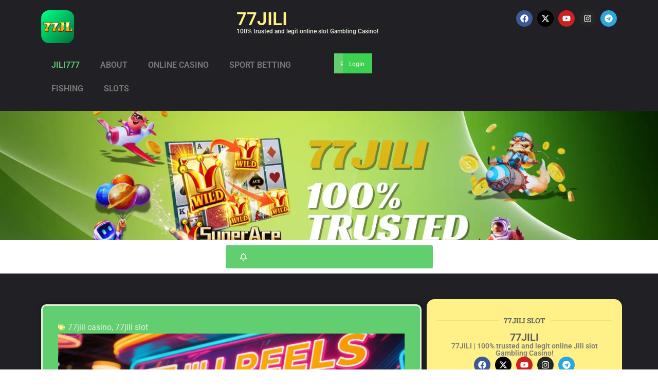

--- FILE ---
content_type: text/html; charset=UTF-8
request_url: https://77jili.ph/
body_size: 22374
content:
<!doctype html><html lang="en-US" prefix="og: https://ogp.me/ns#"><head><script data-no-optimize="1" type="37aff953471a817d89ac5384-text/javascript">var litespeed_docref=sessionStorage.getItem("litespeed_docref");litespeed_docref&&(Object.defineProperty(document,"referrer",{get:function(){return litespeed_docref}}),sessionStorage.removeItem("litespeed_docref"));</script> <meta charset="UTF-8"><meta name="viewport" content="width=device-width, initial-scale=1"><link rel="profile" href="https://gmpg.org/xfn/11"><title>JILI777 - 77JILI</title><meta name="description" content="Unlock the excitement of JILI777 and delve into the world of online gaming with our comprehensive guide. Discover the ins and outs of JILI777 login, app, and more!"/><meta name="robots" content="follow, index, max-snippet:-1, max-video-preview:-1, max-image-preview:large"/><link rel="canonical" href="https://77jili.ph/" /><meta property="og:locale" content="en_US" /><meta property="og:type" content="website" /><meta property="og:title" content="JILI777 - 77JILI" /><meta property="og:description" content="Unlock the excitement of JILI777 and delve into the world of online gaming with our comprehensive guide. Discover the ins and outs of JILI777 login, app, and more!" /><meta property="og:url" content="https://77jili.ph/" /><meta property="og:site_name" content="77JILI" /><meta property="og:updated_time" content="2024-05-07T05:51:44+00:00" /><meta property="og:image" content="https://77jili.ph/wp-admin/admin-ajax.php?action=rank_math_overlay_thumb&id=69&type=play&hash=98c849172e62d1fbf458a9810af9eef3" /><meta property="og:image:secure_url" content="https://77jili.ph/wp-admin/admin-ajax.php?action=rank_math_overlay_thumb&id=69&type=play&hash=98c849172e62d1fbf458a9810af9eef3" /><meta property="og:image:width" content="450" /><meta property="og:image:height" content="253" /><meta property="og:image:alt" content="jili777" /><meta property="og:image:type" content="image/jpeg" /><meta property="article:published_time" content="2024-05-06T08:47:12+00:00" /><meta property="article:modified_time" content="2024-05-07T05:51:44+00:00" /><meta name="twitter:card" content="summary_large_image" /><meta name="twitter:title" content="JILI777 - 77JILI" /><meta name="twitter:description" content="Unlock the excitement of JILI777 and delve into the world of online gaming with our comprehensive guide. Discover the ins and outs of JILI777 login, app, and more!" /><meta name="twitter:site" content="@77JILI_SLOT" /><meta name="twitter:creator" content="@77JILI_SLOT" /><meta name="twitter:image" content="https://77jili.ph/wp-admin/admin-ajax.php?action=rank_math_overlay_thumb&id=69&type=play&hash=98c849172e62d1fbf458a9810af9eef3" /><meta name="twitter:label1" content="Written by" /><meta name="twitter:data1" content="77JILI" /><meta name="twitter:label2" content="Time to read" /><meta name="twitter:data2" content="3 minutes" /> <script type="application/ld+json" class="rank-math-schema-pro">{"@context":"https://schema.org","@graph":[{"@type":["Casino","Organization"],"@id":"https://77jili.ph/#organization","name":"77JILI","url":"https://77jili.ph","sameAs":["https://www.facebook.com/profile.php?id=61556831056813","https://twitter.com/77JILI_SLOT"],"logo":{"@type":"ImageObject","@id":"https://77jili.ph/#logo","url":"https://77jili.ph/wp-content/uploads/2024/04/77jili.png","contentUrl":"https://77jili.ph/wp-content/uploads/2024/04/77jili.png","caption":"77JILI","inLanguage":"en-US","width":"65","height":"64"},"openingHours":["Monday,Tuesday,Wednesday,Thursday,Friday,Saturday,Sunday 09:00-17:00"],"image":{"@id":"https://77jili.ph/#logo"}},{"@type":"WebSite","@id":"https://77jili.ph/#website","url":"https://77jili.ph","name":"77JILI","publisher":{"@id":"https://77jili.ph/#organization"},"inLanguage":"en-US","potentialAction":{"@type":"SearchAction","target":"https://77jili.ph/?s={search_term_string}","query-input":"required name=search_term_string"}},{"@type":"ImageObject","@id":"https://77jili.ph/wp-content/uploads/2024/05/22-e1715240058403.jpg","url":"https://77jili.ph/wp-content/uploads/2024/05/22-e1715240058403.jpg","width":"450","height":"253","caption":"jili777","inLanguage":"en-US"},{"@type":"WebPage","@id":"https://77jili.ph/#webpage","url":"https://77jili.ph/","name":"JILI777 - 77JILI","datePublished":"2024-05-06T08:47:12+00:00","dateModified":"2024-05-07T05:51:44+00:00","about":{"@id":"https://77jili.ph/#organization"},"isPartOf":{"@id":"https://77jili.ph/#website"},"primaryImageOfPage":{"@id":"https://77jili.ph/wp-content/uploads/2024/05/22-e1715240058403.jpg"},"inLanguage":"en-US"},{"@type":"Person","@id":"https://77jili.ph/author/77jili/","name":"77JILI","url":"https://77jili.ph/author/77jili/","image":{"@type":"ImageObject","@id":"https://77jili.ph/wp-content/litespeed/avatar/eac582ccf96a52b941c4641a1b6b62f0.jpg?ver=1768382113","url":"https://77jili.ph/wp-content/litespeed/avatar/eac582ccf96a52b941c4641a1b6b62f0.jpg?ver=1768382113","caption":"77JILI","inLanguage":"en-US"},"sameAs":["https://77jili.ph"],"worksFor":{"@id":"https://77jili.ph/#organization"}},{"@type":"Article","headline":"JILI777 - 77JILI","keywords":"jili777","datePublished":"2024-05-06T08:47:12+00:00","dateModified":"2024-05-07T05:51:44+00:00","author":{"@id":"https://77jili.ph/author/77jili/","name":"77JILI"},"publisher":{"@id":"https://77jili.ph/#organization"},"description":"Unlock the excitement of JILI777 and delve into the world of online gaming with our comprehensive guide. Discover the ins and outs of JILI777 login, app, and more!","name":"JILI777 - 77JILI","@id":"https://77jili.ph/#richSnippet","isPartOf":{"@id":"https://77jili.ph/#webpage"},"image":{"@id":"https://77jili.ph/wp-content/uploads/2024/05/22-e1715240058403.jpg"},"inLanguage":"en-US","mainEntityOfPage":{"@id":"https://77jili.ph/#webpage"}}]}</script> <link rel='dns-prefetch' href='//www.googletagmanager.com' /><link rel="alternate" type="application/rss+xml" title="77JILI &raquo; Feed" href="https://77jili.ph/feed/" /><link rel="alternate" type="application/rss+xml" title="77JILI &raquo; Comments Feed" href="https://77jili.ph/comments/feed/" /><link rel="alternate" title="oEmbed (JSON)" type="application/json+oembed" href="https://77jili.ph/wp-json/oembed/1.0/embed?url=https%3A%2F%2F77jili.ph%2F" /><link rel="alternate" title="oEmbed (XML)" type="text/xml+oembed" href="https://77jili.ph/wp-json/oembed/1.0/embed?url=https%3A%2F%2F77jili.ph%2F&#038;format=xml" /><style id='wp-img-auto-sizes-contain-inline-css'>img:is([sizes=auto i],[sizes^="auto," i]){contain-intrinsic-size:3000px 1500px}
/*# sourceURL=wp-img-auto-sizes-contain-inline-css */</style><link data-optimized="2" rel="stylesheet" href="https://77jili.ph/wp-content/litespeed/css/fd01f4c02f67b42b18480c5767008404.css?ver=98af3" /><style id='global-styles-inline-css'>:root{--wp--preset--aspect-ratio--square: 1;--wp--preset--aspect-ratio--4-3: 4/3;--wp--preset--aspect-ratio--3-4: 3/4;--wp--preset--aspect-ratio--3-2: 3/2;--wp--preset--aspect-ratio--2-3: 2/3;--wp--preset--aspect-ratio--16-9: 16/9;--wp--preset--aspect-ratio--9-16: 9/16;--wp--preset--color--black: #000000;--wp--preset--color--cyan-bluish-gray: #abb8c3;--wp--preset--color--white: #ffffff;--wp--preset--color--pale-pink: #f78da7;--wp--preset--color--vivid-red: #cf2e2e;--wp--preset--color--luminous-vivid-orange: #ff6900;--wp--preset--color--luminous-vivid-amber: #fcb900;--wp--preset--color--light-green-cyan: #7bdcb5;--wp--preset--color--vivid-green-cyan: #00d084;--wp--preset--color--pale-cyan-blue: #8ed1fc;--wp--preset--color--vivid-cyan-blue: #0693e3;--wp--preset--color--vivid-purple: #9b51e0;--wp--preset--gradient--vivid-cyan-blue-to-vivid-purple: linear-gradient(135deg,rgb(6,147,227) 0%,rgb(155,81,224) 100%);--wp--preset--gradient--light-green-cyan-to-vivid-green-cyan: linear-gradient(135deg,rgb(122,220,180) 0%,rgb(0,208,130) 100%);--wp--preset--gradient--luminous-vivid-amber-to-luminous-vivid-orange: linear-gradient(135deg,rgb(252,185,0) 0%,rgb(255,105,0) 100%);--wp--preset--gradient--luminous-vivid-orange-to-vivid-red: linear-gradient(135deg,rgb(255,105,0) 0%,rgb(207,46,46) 100%);--wp--preset--gradient--very-light-gray-to-cyan-bluish-gray: linear-gradient(135deg,rgb(238,238,238) 0%,rgb(169,184,195) 100%);--wp--preset--gradient--cool-to-warm-spectrum: linear-gradient(135deg,rgb(74,234,220) 0%,rgb(151,120,209) 20%,rgb(207,42,186) 40%,rgb(238,44,130) 60%,rgb(251,105,98) 80%,rgb(254,248,76) 100%);--wp--preset--gradient--blush-light-purple: linear-gradient(135deg,rgb(255,206,236) 0%,rgb(152,150,240) 100%);--wp--preset--gradient--blush-bordeaux: linear-gradient(135deg,rgb(254,205,165) 0%,rgb(254,45,45) 50%,rgb(107,0,62) 100%);--wp--preset--gradient--luminous-dusk: linear-gradient(135deg,rgb(255,203,112) 0%,rgb(199,81,192) 50%,rgb(65,88,208) 100%);--wp--preset--gradient--pale-ocean: linear-gradient(135deg,rgb(255,245,203) 0%,rgb(182,227,212) 50%,rgb(51,167,181) 100%);--wp--preset--gradient--electric-grass: linear-gradient(135deg,rgb(202,248,128) 0%,rgb(113,206,126) 100%);--wp--preset--gradient--midnight: linear-gradient(135deg,rgb(2,3,129) 0%,rgb(40,116,252) 100%);--wp--preset--font-size--small: 13px;--wp--preset--font-size--medium: 20px;--wp--preset--font-size--large: 36px;--wp--preset--font-size--x-large: 42px;--wp--preset--spacing--20: 0.44rem;--wp--preset--spacing--30: 0.67rem;--wp--preset--spacing--40: 1rem;--wp--preset--spacing--50: 1.5rem;--wp--preset--spacing--60: 2.25rem;--wp--preset--spacing--70: 3.38rem;--wp--preset--spacing--80: 5.06rem;--wp--preset--shadow--natural: 6px 6px 9px rgba(0, 0, 0, 0.2);--wp--preset--shadow--deep: 12px 12px 50px rgba(0, 0, 0, 0.4);--wp--preset--shadow--sharp: 6px 6px 0px rgba(0, 0, 0, 0.2);--wp--preset--shadow--outlined: 6px 6px 0px -3px rgb(255, 255, 255), 6px 6px rgb(0, 0, 0);--wp--preset--shadow--crisp: 6px 6px 0px rgb(0, 0, 0);}:root { --wp--style--global--content-size: 800px;--wp--style--global--wide-size: 1200px; }:where(body) { margin: 0; }.wp-site-blocks > .alignleft { float: left; margin-right: 2em; }.wp-site-blocks > .alignright { float: right; margin-left: 2em; }.wp-site-blocks > .aligncenter { justify-content: center; margin-left: auto; margin-right: auto; }:where(.wp-site-blocks) > * { margin-block-start: 24px; margin-block-end: 0; }:where(.wp-site-blocks) > :first-child { margin-block-start: 0; }:where(.wp-site-blocks) > :last-child { margin-block-end: 0; }:root { --wp--style--block-gap: 24px; }:root :where(.is-layout-flow) > :first-child{margin-block-start: 0;}:root :where(.is-layout-flow) > :last-child{margin-block-end: 0;}:root :where(.is-layout-flow) > *{margin-block-start: 24px;margin-block-end: 0;}:root :where(.is-layout-constrained) > :first-child{margin-block-start: 0;}:root :where(.is-layout-constrained) > :last-child{margin-block-end: 0;}:root :where(.is-layout-constrained) > *{margin-block-start: 24px;margin-block-end: 0;}:root :where(.is-layout-flex){gap: 24px;}:root :where(.is-layout-grid){gap: 24px;}.is-layout-flow > .alignleft{float: left;margin-inline-start: 0;margin-inline-end: 2em;}.is-layout-flow > .alignright{float: right;margin-inline-start: 2em;margin-inline-end: 0;}.is-layout-flow > .aligncenter{margin-left: auto !important;margin-right: auto !important;}.is-layout-constrained > .alignleft{float: left;margin-inline-start: 0;margin-inline-end: 2em;}.is-layout-constrained > .alignright{float: right;margin-inline-start: 2em;margin-inline-end: 0;}.is-layout-constrained > .aligncenter{margin-left: auto !important;margin-right: auto !important;}.is-layout-constrained > :where(:not(.alignleft):not(.alignright):not(.alignfull)){max-width: var(--wp--style--global--content-size);margin-left: auto !important;margin-right: auto !important;}.is-layout-constrained > .alignwide{max-width: var(--wp--style--global--wide-size);}body .is-layout-flex{display: flex;}.is-layout-flex{flex-wrap: wrap;align-items: center;}.is-layout-flex > :is(*, div){margin: 0;}body .is-layout-grid{display: grid;}.is-layout-grid > :is(*, div){margin: 0;}body{padding-top: 0px;padding-right: 0px;padding-bottom: 0px;padding-left: 0px;}a:where(:not(.wp-element-button)){text-decoration: underline;}:root :where(.wp-element-button, .wp-block-button__link){background-color: #32373c;border-width: 0;color: #fff;font-family: inherit;font-size: inherit;font-style: inherit;font-weight: inherit;letter-spacing: inherit;line-height: inherit;padding-top: calc(0.667em + 2px);padding-right: calc(1.333em + 2px);padding-bottom: calc(0.667em + 2px);padding-left: calc(1.333em + 2px);text-decoration: none;text-transform: inherit;}.has-black-color{color: var(--wp--preset--color--black) !important;}.has-cyan-bluish-gray-color{color: var(--wp--preset--color--cyan-bluish-gray) !important;}.has-white-color{color: var(--wp--preset--color--white) !important;}.has-pale-pink-color{color: var(--wp--preset--color--pale-pink) !important;}.has-vivid-red-color{color: var(--wp--preset--color--vivid-red) !important;}.has-luminous-vivid-orange-color{color: var(--wp--preset--color--luminous-vivid-orange) !important;}.has-luminous-vivid-amber-color{color: var(--wp--preset--color--luminous-vivid-amber) !important;}.has-light-green-cyan-color{color: var(--wp--preset--color--light-green-cyan) !important;}.has-vivid-green-cyan-color{color: var(--wp--preset--color--vivid-green-cyan) !important;}.has-pale-cyan-blue-color{color: var(--wp--preset--color--pale-cyan-blue) !important;}.has-vivid-cyan-blue-color{color: var(--wp--preset--color--vivid-cyan-blue) !important;}.has-vivid-purple-color{color: var(--wp--preset--color--vivid-purple) !important;}.has-black-background-color{background-color: var(--wp--preset--color--black) !important;}.has-cyan-bluish-gray-background-color{background-color: var(--wp--preset--color--cyan-bluish-gray) !important;}.has-white-background-color{background-color: var(--wp--preset--color--white) !important;}.has-pale-pink-background-color{background-color: var(--wp--preset--color--pale-pink) !important;}.has-vivid-red-background-color{background-color: var(--wp--preset--color--vivid-red) !important;}.has-luminous-vivid-orange-background-color{background-color: var(--wp--preset--color--luminous-vivid-orange) !important;}.has-luminous-vivid-amber-background-color{background-color: var(--wp--preset--color--luminous-vivid-amber) !important;}.has-light-green-cyan-background-color{background-color: var(--wp--preset--color--light-green-cyan) !important;}.has-vivid-green-cyan-background-color{background-color: var(--wp--preset--color--vivid-green-cyan) !important;}.has-pale-cyan-blue-background-color{background-color: var(--wp--preset--color--pale-cyan-blue) !important;}.has-vivid-cyan-blue-background-color{background-color: var(--wp--preset--color--vivid-cyan-blue) !important;}.has-vivid-purple-background-color{background-color: var(--wp--preset--color--vivid-purple) !important;}.has-black-border-color{border-color: var(--wp--preset--color--black) !important;}.has-cyan-bluish-gray-border-color{border-color: var(--wp--preset--color--cyan-bluish-gray) !important;}.has-white-border-color{border-color: var(--wp--preset--color--white) !important;}.has-pale-pink-border-color{border-color: var(--wp--preset--color--pale-pink) !important;}.has-vivid-red-border-color{border-color: var(--wp--preset--color--vivid-red) !important;}.has-luminous-vivid-orange-border-color{border-color: var(--wp--preset--color--luminous-vivid-orange) !important;}.has-luminous-vivid-amber-border-color{border-color: var(--wp--preset--color--luminous-vivid-amber) !important;}.has-light-green-cyan-border-color{border-color: var(--wp--preset--color--light-green-cyan) !important;}.has-vivid-green-cyan-border-color{border-color: var(--wp--preset--color--vivid-green-cyan) !important;}.has-pale-cyan-blue-border-color{border-color: var(--wp--preset--color--pale-cyan-blue) !important;}.has-vivid-cyan-blue-border-color{border-color: var(--wp--preset--color--vivid-cyan-blue) !important;}.has-vivid-purple-border-color{border-color: var(--wp--preset--color--vivid-purple) !important;}.has-vivid-cyan-blue-to-vivid-purple-gradient-background{background: var(--wp--preset--gradient--vivid-cyan-blue-to-vivid-purple) !important;}.has-light-green-cyan-to-vivid-green-cyan-gradient-background{background: var(--wp--preset--gradient--light-green-cyan-to-vivid-green-cyan) !important;}.has-luminous-vivid-amber-to-luminous-vivid-orange-gradient-background{background: var(--wp--preset--gradient--luminous-vivid-amber-to-luminous-vivid-orange) !important;}.has-luminous-vivid-orange-to-vivid-red-gradient-background{background: var(--wp--preset--gradient--luminous-vivid-orange-to-vivid-red) !important;}.has-very-light-gray-to-cyan-bluish-gray-gradient-background{background: var(--wp--preset--gradient--very-light-gray-to-cyan-bluish-gray) !important;}.has-cool-to-warm-spectrum-gradient-background{background: var(--wp--preset--gradient--cool-to-warm-spectrum) !important;}.has-blush-light-purple-gradient-background{background: var(--wp--preset--gradient--blush-light-purple) !important;}.has-blush-bordeaux-gradient-background{background: var(--wp--preset--gradient--blush-bordeaux) !important;}.has-luminous-dusk-gradient-background{background: var(--wp--preset--gradient--luminous-dusk) !important;}.has-pale-ocean-gradient-background{background: var(--wp--preset--gradient--pale-ocean) !important;}.has-electric-grass-gradient-background{background: var(--wp--preset--gradient--electric-grass) !important;}.has-midnight-gradient-background{background: var(--wp--preset--gradient--midnight) !important;}.has-small-font-size{font-size: var(--wp--preset--font-size--small) !important;}.has-medium-font-size{font-size: var(--wp--preset--font-size--medium) !important;}.has-large-font-size{font-size: var(--wp--preset--font-size--large) !important;}.has-x-large-font-size{font-size: var(--wp--preset--font-size--x-large) !important;}
:root :where(.wp-block-pullquote){font-size: 1.5em;line-height: 1.6;}
/*# sourceURL=global-styles-inline-css */</style> <script type="litespeed/javascript" data-src="https://77jili.ph/wp-includes/js/jquery/jquery.min.js" id="jquery-core-js"></script> 
 <script type="litespeed/javascript" data-src="https://www.googletagmanager.com/gtag/js?id=GT-MQX6DM4N" id="google_gtagjs-js"></script> <script id="google_gtagjs-js-after" type="litespeed/javascript">window.dataLayer=window.dataLayer||[];function gtag(){dataLayer.push(arguments)}
gtag("set","linker",{"domains":["77jili.ph"]});gtag("js",new Date());gtag("set","developer_id.dZTNiMT",!0);gtag("config","GT-MQX6DM4N")</script> <script id="ecs_ajax_load-js-extra" type="litespeed/javascript">var ecs_ajax_params={"ajaxurl":"https://77jili.ph/wp-admin/admin-ajax.php","posts":"{\"error\":\"\",\"m\":\"\",\"p\":\"68\",\"post_parent\":\"\",\"subpost\":\"\",\"subpost_id\":\"\",\"attachment\":\"\",\"attachment_id\":0,\"name\":\"\",\"pagename\":\"\",\"page_id\":\"68\",\"second\":\"\",\"minute\":\"\",\"hour\":\"\",\"day\":0,\"monthnum\":0,\"year\":0,\"w\":0,\"category_name\":\"\",\"tag\":\"\",\"cat\":\"\",\"tag_id\":\"\",\"author\":\"\",\"author_name\":\"\",\"feed\":\"\",\"tb\":\"\",\"paged\":0,\"meta_key\":\"\",\"meta_value\":\"\",\"preview\":\"\",\"s\":\"\",\"sentence\":\"\",\"title\":\"\",\"fields\":\"all\",\"menu_order\":\"\",\"embed\":\"\",\"category__in\":[],\"category__not_in\":[],\"category__and\":[],\"post__in\":[],\"post__not_in\":[],\"post_name__in\":[],\"tag__in\":[],\"tag__not_in\":[],\"tag__and\":[],\"tag_slug__in\":[],\"tag_slug__and\":[],\"post_parent__in\":[],\"post_parent__not_in\":[],\"author__in\":[],\"author__not_in\":[],\"search_columns\":[],\"ignore_sticky_posts\":false,\"suppress_filters\":false,\"cache_results\":true,\"update_post_term_cache\":true,\"update_menu_item_cache\":false,\"lazy_load_term_meta\":true,\"update_post_meta_cache\":true,\"post_type\":\"\",\"posts_per_page\":8,\"nopaging\":false,\"comments_per_page\":\"50\",\"no_found_rows\":false,\"order\":\"DESC\"}"}</script> <link rel="https://api.w.org/" href="https://77jili.ph/wp-json/" /><link rel="alternate" title="JSON" type="application/json" href="https://77jili.ph/wp-json/wp/v2/pages/68" /><link rel="EditURI" type="application/rsd+xml" title="RSD" href="https://77jili.ph/xmlrpc.php?rsd" /><meta name="generator" content="WordPress 6.9" /><link rel='shortlink' href='https://77jili.ph/' /><meta name="generator" content="Site Kit by Google 1.170.0" /><meta name="google-site-verification" content="0G2gzezuthu3_1XE9WVThhvfRDKApFaFVFHo5bqhPqU" /><meta name="generator" content="Elementor 3.34.2; features: e_font_icon_svg, additional_custom_breakpoints; settings: css_print_method-external, google_font-enabled, font_display-swap"><style>.e-con.e-parent:nth-of-type(n+4):not(.e-lazyloaded):not(.e-no-lazyload),
				.e-con.e-parent:nth-of-type(n+4):not(.e-lazyloaded):not(.e-no-lazyload) * {
					background-image: none !important;
				}
				@media screen and (max-height: 1024px) {
					.e-con.e-parent:nth-of-type(n+3):not(.e-lazyloaded):not(.e-no-lazyload),
					.e-con.e-parent:nth-of-type(n+3):not(.e-lazyloaded):not(.e-no-lazyload) * {
						background-image: none !important;
					}
				}
				@media screen and (max-height: 640px) {
					.e-con.e-parent:nth-of-type(n+2):not(.e-lazyloaded):not(.e-no-lazyload),
					.e-con.e-parent:nth-of-type(n+2):not(.e-lazyloaded):not(.e-no-lazyload) * {
						background-image: none !important;
					}
				}</style><link rel="icon" href="https://77jili.ph/wp-content/uploads/2024/04/77jili.png" sizes="32x32" /><link rel="icon" href="https://77jili.ph/wp-content/uploads/2024/04/77jili.png" sizes="192x192" /><link rel="apple-touch-icon" href="https://77jili.ph/wp-content/uploads/2024/04/77jili.png" /><meta name="msapplication-TileImage" content="https://77jili.ph/wp-content/uploads/2024/04/77jili.png" /></head><body class="home wp-singular page-template-default page page-id-68 wp-custom-logo wp-embed-responsive wp-theme-hello-elementor hello-elementor-default elementor-default elementor-kit-270 elementor-page-458"><a class="skip-link screen-reader-text" href="#content">Skip to content</a><div data-elementor-type="header" data-elementor-id="359" class="elementor elementor-359 elementor-location-header" data-elementor-post-type="elementor_library"><div class="elementor-element elementor-element-33b1cba e-flex e-con-boxed e-con e-parent" data-id="33b1cba" data-element_type="container" data-settings="{&quot;background_background&quot;:&quot;classic&quot;}"><div class="e-con-inner"><div class="elementor-element elementor-element-22ae6d0 e-con-full e-flex e-con e-child" data-id="22ae6d0" data-element_type="container"><div class="elementor-element elementor-element-f0e818a e-flex e-con-boxed e-con e-child" data-id="f0e818a" data-element_type="container"><div class="e-con-inner"><div class="elementor-element elementor-element-e6c909e elementor-widget__width-auto elementor-widget-mobile__width-auto elementor-widget elementor-widget-image" data-id="e6c909e" data-element_type="widget" data-widget_type="image.default"><div class="elementor-widget-container">
<a href="https://77jili.ph/">
<img data-lazyloaded="1" src="[data-uri]" width="65" height="64" data-src="https://77jili.ph/wp-content/uploads/2024/05/77jili.png" class="attachment-full size-full wp-image-277" alt="" />								</a></div></div></div></div><div class="elementor-element elementor-element-462f423 e-con-full e-flex e-con e-child" data-id="462f423" data-element_type="container"><div class="elementor-element elementor-element-b59dc64 elementor-widget__width-initial elementor-widget elementor-widget-heading" data-id="b59dc64" data-element_type="widget" data-widget_type="heading.default"><div class="elementor-widget-container"><h1 class="elementor-heading-title elementor-size-default">77JILI</h1></div></div><div class="elementor-element elementor-element-22814ab elementor-widget__width-auto elementor-widget elementor-widget-heading" data-id="22814ab" data-element_type="widget" data-widget_type="heading.default"><div class="elementor-widget-container"><p class="elementor-heading-title elementor-size-default">100% trusted and legit online slot Gambling Casino!</p></div></div></div><div class="elementor-element elementor-element-3e0e291 e-con-full e-flex e-con e-child" data-id="3e0e291" data-element_type="container"><div class="elementor-element elementor-element-9fec0a8 elementor-shape-circle e-grid-align-right elementor-grid-0 elementor-widget elementor-widget-social-icons" data-id="9fec0a8" data-element_type="widget" data-widget_type="social-icons.default"><div class="elementor-widget-container"><div class="elementor-social-icons-wrapper elementor-grid" role="list">
<span class="elementor-grid-item" role="listitem">
<a class="elementor-icon elementor-social-icon elementor-social-icon-facebook elementor-repeater-item-7240296" target="_blank">
<span class="elementor-screen-only">Facebook</span>
<svg aria-hidden="true" class="e-font-icon-svg e-fab-facebook" viewBox="0 0 512 512" xmlns="http://www.w3.org/2000/svg"><path d="M504 256C504 119 393 8 256 8S8 119 8 256c0 123.78 90.69 226.38 209.25 245V327.69h-63V256h63v-54.64c0-62.15 37-96.48 93.67-96.48 27.14 0 55.52 4.84 55.52 4.84v61h-31.28c-30.8 0-40.41 19.12-40.41 38.73V256h68.78l-11 71.69h-57.78V501C413.31 482.38 504 379.78 504 256z"></path></svg>					</a>
</span>
<span class="elementor-grid-item" role="listitem">
<a class="elementor-icon elementor-social-icon elementor-social-icon-x-twitter elementor-repeater-item-576d60f" target="_blank">
<span class="elementor-screen-only">X-twitter</span>
<svg aria-hidden="true" class="e-font-icon-svg e-fab-x-twitter" viewBox="0 0 512 512" xmlns="http://www.w3.org/2000/svg"><path d="M389.2 48h70.6L305.6 224.2 487 464H345L233.7 318.6 106.5 464H35.8L200.7 275.5 26.8 48H172.4L272.9 180.9 389.2 48zM364.4 421.8h39.1L151.1 88h-42L364.4 421.8z"></path></svg>					</a>
</span>
<span class="elementor-grid-item" role="listitem">
<a class="elementor-icon elementor-social-icon elementor-social-icon-youtube elementor-repeater-item-ced87dd" target="_blank">
<span class="elementor-screen-only">Youtube</span>
<svg aria-hidden="true" class="e-font-icon-svg e-fab-youtube" viewBox="0 0 576 512" xmlns="http://www.w3.org/2000/svg"><path d="M549.655 124.083c-6.281-23.65-24.787-42.276-48.284-48.597C458.781 64 288 64 288 64S117.22 64 74.629 75.486c-23.497 6.322-42.003 24.947-48.284 48.597-11.412 42.867-11.412 132.305-11.412 132.305s0 89.438 11.412 132.305c6.281 23.65 24.787 41.5 48.284 47.821C117.22 448 288 448 288 448s170.78 0 213.371-11.486c23.497-6.321 42.003-24.171 48.284-47.821 11.412-42.867 11.412-132.305 11.412-132.305s0-89.438-11.412-132.305zm-317.51 213.508V175.185l142.739 81.205-142.739 81.201z"></path></svg>					</a>
</span>
<span class="elementor-grid-item" role="listitem">
<a class="elementor-icon elementor-social-icon elementor-social-icon-instagram elementor-repeater-item-260e34f" target="_blank">
<span class="elementor-screen-only">Instagram</span>
<svg aria-hidden="true" class="e-font-icon-svg e-fab-instagram" viewBox="0 0 448 512" xmlns="http://www.w3.org/2000/svg"><path d="M224.1 141c-63.6 0-114.9 51.3-114.9 114.9s51.3 114.9 114.9 114.9S339 319.5 339 255.9 287.7 141 224.1 141zm0 189.6c-41.1 0-74.7-33.5-74.7-74.7s33.5-74.7 74.7-74.7 74.7 33.5 74.7 74.7-33.6 74.7-74.7 74.7zm146.4-194.3c0 14.9-12 26.8-26.8 26.8-14.9 0-26.8-12-26.8-26.8s12-26.8 26.8-26.8 26.8 12 26.8 26.8zm76.1 27.2c-1.7-35.9-9.9-67.7-36.2-93.9-26.2-26.2-58-34.4-93.9-36.2-37-2.1-147.9-2.1-184.9 0-35.8 1.7-67.6 9.9-93.9 36.1s-34.4 58-36.2 93.9c-2.1 37-2.1 147.9 0 184.9 1.7 35.9 9.9 67.7 36.2 93.9s58 34.4 93.9 36.2c37 2.1 147.9 2.1 184.9 0 35.9-1.7 67.7-9.9 93.9-36.2 26.2-26.2 34.4-58 36.2-93.9 2.1-37 2.1-147.8 0-184.8zM398.8 388c-7.8 19.6-22.9 34.7-42.6 42.6-29.5 11.7-99.5 9-132.1 9s-102.7 2.6-132.1-9c-19.6-7.8-34.7-22.9-42.6-42.6-11.7-29.5-9-99.5-9-132.1s-2.6-102.7 9-132.1c7.8-19.6 22.9-34.7 42.6-42.6 29.5-11.7 99.5-9 132.1-9s102.7-2.6 132.1 9c19.6 7.8 34.7 22.9 42.6 42.6 11.7 29.5 9 99.5 9 132.1s2.7 102.7-9 132.1z"></path></svg>					</a>
</span>
<span class="elementor-grid-item" role="listitem">
<a class="elementor-icon elementor-social-icon elementor-social-icon-telegram elementor-repeater-item-9207b7e" target="_blank">
<span class="elementor-screen-only">Telegram</span>
<svg aria-hidden="true" class="e-font-icon-svg e-fab-telegram" viewBox="0 0 496 512" xmlns="http://www.w3.org/2000/svg"><path d="M248 8C111 8 0 119 0 256s111 248 248 248 248-111 248-248S385 8 248 8zm121.8 169.9l-40.7 191.8c-3 13.6-11.1 16.9-22.4 10.5l-62-45.7-29.9 28.8c-3.3 3.3-6.1 6.1-12.5 6.1l4.4-63.1 114.9-103.8c5-4.4-1.1-6.9-7.7-2.5l-142 89.4-61.2-19.1c-13.3-4.2-13.6-13.3 2.8-19.7l239.1-92.2c11.1-4 20.8 2.7 17.2 19.5z"></path></svg>					</a>
</span></div></div></div></div></div><div class="elementor-element elementor-element-eee4741 e-con-full e-flex e-con e-child" data-id="eee4741" data-element_type="container"><div class="elementor-element elementor-element-e116c0a e-con-full e-flex e-con e-child" data-id="e116c0a" data-element_type="container"><div class="elementor-element elementor-element-f22d0c8 elementor-nav-menu--dropdown-tablet elementor-nav-menu__text-align-aside elementor-nav-menu--toggle elementor-nav-menu--burger elementor-widget elementor-widget-nav-menu" data-id="f22d0c8" data-element_type="widget" data-settings="{&quot;layout&quot;:&quot;horizontal&quot;,&quot;submenu_icon&quot;:{&quot;value&quot;:&quot;&lt;svg class=\&quot;e-font-icon-svg e-fas-caret-down\&quot; viewBox=\&quot;0 0 320 512\&quot; xmlns=\&quot;http:\/\/www.w3.org\/2000\/svg\&quot;&gt;&lt;path d=\&quot;M31.3 192h257.3c17.8 0 26.7 21.5 14.1 34.1L174.1 354.8c-7.8 7.8-20.5 7.8-28.3 0L17.2 226.1C4.6 213.5 13.5 192 31.3 192z\&quot;&gt;&lt;\/path&gt;&lt;\/svg&gt;&quot;,&quot;library&quot;:&quot;fa-solid&quot;},&quot;toggle&quot;:&quot;burger&quot;}" data-widget_type="nav-menu.default"><div class="elementor-widget-container"><nav aria-label="Menu" class="elementor-nav-menu--main elementor-nav-menu__container elementor-nav-menu--layout-horizontal e--pointer-none"><ul id="menu-1-f22d0c8" class="elementor-nav-menu"><li class="menu-item menu-item-type-post_type menu-item-object-page menu-item-home current-menu-item page_item page-item-68 current_page_item menu-item-196"><a href="https://77jili.ph/" aria-current="page" class="elementor-item elementor-item-active">JILI777</a></li><li class="menu-item menu-item-type-post_type menu-item-object-page menu-item-212"><a href="https://77jili.ph/about/" class="elementor-item">ABOUT</a></li><li class="menu-item menu-item-type-post_type menu-item-object-page menu-item-208"><a href="https://77jili.ph/777jili-casino/" class="elementor-item">ONLINE CASINO</a></li><li class="menu-item menu-item-type-post_type menu-item-object-page menu-item-209"><a href="https://77jili.ph/77jili-sports-betting/" class="elementor-item">SPORT BETTING</a></li><li class="menu-item menu-item-type-post_type menu-item-object-page menu-item-210"><a href="https://77jili.ph/77jili-fishing/" class="elementor-item">FISHING</a></li><li class="menu-item menu-item-type-post_type menu-item-object-page menu-item-211"><a href="https://77jili.ph/77jili-slots/" class="elementor-item">SLOTS</a></li></ul></nav><div class="elementor-menu-toggle" role="button" tabindex="0" aria-label="Menu Toggle" aria-expanded="false">
<svg aria-hidden="true" role="presentation" class="elementor-menu-toggle__icon--open e-font-icon-svg e-eicon-menu-bar" viewBox="0 0 1000 1000" xmlns="http://www.w3.org/2000/svg"><path d="M104 333H896C929 333 958 304 958 271S929 208 896 208H104C71 208 42 237 42 271S71 333 104 333ZM104 583H896C929 583 958 554 958 521S929 458 896 458H104C71 458 42 487 42 521S71 583 104 583ZM104 833H896C929 833 958 804 958 771S929 708 896 708H104C71 708 42 737 42 771S71 833 104 833Z"></path></svg><svg aria-hidden="true" role="presentation" class="elementor-menu-toggle__icon--close e-font-icon-svg e-eicon-close" viewBox="0 0 1000 1000" xmlns="http://www.w3.org/2000/svg"><path d="M742 167L500 408 258 167C246 154 233 150 217 150 196 150 179 158 167 167 154 179 150 196 150 212 150 229 154 242 171 254L408 500 167 742C138 771 138 800 167 829 196 858 225 858 254 829L496 587 738 829C750 842 767 846 783 846 800 846 817 842 829 829 842 817 846 804 846 783 846 767 842 750 829 737L588 500 833 258C863 229 863 200 833 171 804 137 775 137 742 167Z"></path></svg></div><nav class="elementor-nav-menu--dropdown elementor-nav-menu__container" aria-hidden="true"><ul id="menu-2-f22d0c8" class="elementor-nav-menu"><li class="menu-item menu-item-type-post_type menu-item-object-page menu-item-home current-menu-item page_item page-item-68 current_page_item menu-item-196"><a href="https://77jili.ph/" aria-current="page" class="elementor-item elementor-item-active" tabindex="-1">JILI777</a></li><li class="menu-item menu-item-type-post_type menu-item-object-page menu-item-212"><a href="https://77jili.ph/about/" class="elementor-item" tabindex="-1">ABOUT</a></li><li class="menu-item menu-item-type-post_type menu-item-object-page menu-item-208"><a href="https://77jili.ph/777jili-casino/" class="elementor-item" tabindex="-1">ONLINE CASINO</a></li><li class="menu-item menu-item-type-post_type menu-item-object-page menu-item-209"><a href="https://77jili.ph/77jili-sports-betting/" class="elementor-item" tabindex="-1">SPORT BETTING</a></li><li class="menu-item menu-item-type-post_type menu-item-object-page menu-item-210"><a href="https://77jili.ph/77jili-fishing/" class="elementor-item" tabindex="-1">FISHING</a></li><li class="menu-item menu-item-type-post_type menu-item-object-page menu-item-211"><a href="https://77jili.ph/77jili-slots/" class="elementor-item" tabindex="-1">SLOTS</a></li></ul></nav></div></div></div><div class="elementor-element elementor-element-3822e38 e-con-full e-flex e-con e-child" data-id="3822e38" data-element_type="container"><div class="elementor-element elementor-element-fb1df3e elementor-widget__width-auto elementor-widget-mobile__width-initial elementor-mobile-align-center elementor-widget elementor-widget-button" data-id="fb1df3e" data-element_type="widget" data-widget_type="button.default"><div class="elementor-widget-container"><div class="elementor-button-wrapper">
<a class="elementor-button elementor-button-link elementor-size-sm" href="https://ywqjh.ji-li.ph/register.html">
<span class="elementor-button-content-wrapper">
<span class="elementor-button-text">Register</span>
</span>
</a></div></div></div><div class="elementor-element elementor-element-0324726 elementor-widget__width-auto elementor-widget-mobile__width-initial elementor-mobile-align-center elementor-widget elementor-widget-button" data-id="0324726" data-element_type="widget" data-widget_type="button.default"><div class="elementor-widget-container"><div class="elementor-button-wrapper">
<a class="elementor-button elementor-button-link elementor-size-sm" href="https://ywqjh.ji-li.ph/register.html">
<span class="elementor-button-content-wrapper">
<span class="elementor-button-text">Login</span>
</span>
</a></div></div></div></div></div></div></div><div class="elementor-element elementor-element-3e8a821 e-con-full e-flex e-con e-parent" data-id="3e8a821" data-element_type="container"><div class="elementor-element elementor-element-00a566b elementor--h-position-center elementor--v-position-middle elementor-widget elementor-widget-slides" data-id="00a566b" data-element_type="widget" data-settings="{&quot;navigation&quot;:&quot;none&quot;,&quot;transition&quot;:&quot;fade&quot;,&quot;autoplay&quot;:&quot;yes&quot;,&quot;autoplay_speed&quot;:5000,&quot;infinite&quot;:&quot;yes&quot;,&quot;transition_speed&quot;:500}" data-widget_type="slides.default"><div class="elementor-widget-container"><div class="elementor-swiper"><div class="elementor-slides-wrapper elementor-main-swiper swiper" role="region" aria-roledescription="carousel" aria-label="Slides" dir="ltr" data-animation="fadeInUp"><div class="swiper-wrapper elementor-slides"><div class="elementor-repeater-item-54919ed swiper-slide" role="group" aria-roledescription="slide"><div class="swiper-slide-bg" role="img"></div><div class="swiper-slide-inner" ><div class="swiper-slide-contents"></div></div></div><div class="elementor-repeater-item-4892b81 swiper-slide" role="group" aria-roledescription="slide"><div class="swiper-slide-bg" role="img"></div><div class="swiper-slide-inner" ><div class="swiper-slide-contents"></div></div></div></div></div></div></div></div></div><div class="elementor-element elementor-element-8b6ea69 e-flex e-con-boxed e-con e-parent" data-id="8b6ea69" data-element_type="container"><div class="e-con-inner"><div class="elementor-element elementor-element-cd74e69 elementor-align-center elementor-widget elementor-widget-button" data-id="cd74e69" data-element_type="widget" data-widget_type="button.default"><div class="elementor-widget-container"><div class="elementor-button-wrapper">
<a class="elementor-button elementor-button-link elementor-size-sm" href="https://ywqjh.ji-li.ph/register.html">
<span class="elementor-button-content-wrapper">
<span class="elementor-button-icon">
<svg aria-hidden="true" class="e-font-icon-svg e-far-bell" viewBox="0 0 448 512" xmlns="http://www.w3.org/2000/svg"><path d="M439.39 362.29c-19.32-20.76-55.47-51.99-55.47-154.29 0-77.7-54.48-139.9-127.94-155.16V32c0-17.67-14.32-32-31.98-32s-31.98 14.33-31.98 32v20.84C118.56 68.1 64.08 130.3 64.08 208c0 102.3-36.15 133.53-55.47 154.29-6 6.45-8.66 14.16-8.61 21.71.11 16.4 12.98 32 32.1 32h383.8c19.12 0 32-15.6 32.1-32 .05-7.55-2.61-15.27-8.61-21.71zM67.53 368c21.22-27.97 44.42-74.33 44.53-159.42 0-.2-.06-.38-.06-.58 0-61.86 50.14-112 112-112s112 50.14 112 112c0 .2-.06.38-.06.58.11 85.1 23.31 131.46 44.53 159.42H67.53zM224 512c35.32 0 63.97-28.65 63.97-64H160.03c0 35.35 28.65 64 63.97 64z"></path></svg>			</span>
<span class="elementor-button-text">REGISTER NOW TO GET ₱888 BONUSS FOR FREE!</span>
</span>
</a></div></div></div></div></div></div><div data-elementor-type="single-page" data-elementor-id="458" class="elementor elementor-458 elementor-location-single post-68 page type-page status-publish has-post-thumbnail hentry" data-elementor-post-type="elementor_library"><div class="elementor-element elementor-element-c51a594 e-flex e-con-boxed e-con e-parent" data-id="c51a594" data-element_type="container" data-settings="{&quot;background_background&quot;:&quot;classic&quot;}"><div class="e-con-inner"><div class="elementor-element elementor-element-a41d887 e-con-full e-flex e-con e-child" data-id="a41d887" data-element_type="container"><div class="elementor-element elementor-element-541a5e6 e-flex e-con-boxed e-con e-child" data-id="541a5e6" data-element_type="container" data-settings="{&quot;background_background&quot;:&quot;classic&quot;}"><div class="e-con-inner"><div class="elementor-element elementor-element-247c0fa elementor-widget-divider--view-line_text elementor-widget-divider--element-align-center elementor-widget elementor-widget-divider" data-id="247c0fa" data-element_type="widget" data-widget_type="divider.default"><div class="elementor-widget-container"><div class="elementor-divider">
<span class="elementor-divider-separator"><h2 class="elementor-divider__text elementor-divider__element">
77JILI SLOT</h2>
</span></div></div></div><div class="elementor-element elementor-element-4483086 elementor-widget elementor-widget-heading" data-id="4483086" data-element_type="widget" data-widget_type="heading.default"><div class="elementor-widget-container"><h2 class="elementor-heading-title elementor-size-default">77JILI</h2></div></div><div class="elementor-element elementor-element-d96c7d7 elementor-widget elementor-widget-heading" data-id="d96c7d7" data-element_type="widget" data-widget_type="heading.default"><div class="elementor-widget-container"><p class="elementor-heading-title elementor-size-default">77JILI | 100% trusted and legit online Jili slot Gambling Casino!</p></div></div><div class="elementor-element elementor-element-64da29f elementor-shape-circle elementor-grid-0 e-grid-align-center elementor-widget elementor-widget-social-icons" data-id="64da29f" data-element_type="widget" data-widget_type="social-icons.default"><div class="elementor-widget-container"><div class="elementor-social-icons-wrapper elementor-grid" role="list">
<span class="elementor-grid-item" role="listitem">
<a class="elementor-icon elementor-social-icon elementor-social-icon-facebook elementor-repeater-item-7240296" target="_blank">
<span class="elementor-screen-only">Facebook</span>
<svg aria-hidden="true" class="e-font-icon-svg e-fab-facebook" viewBox="0 0 512 512" xmlns="http://www.w3.org/2000/svg"><path d="M504 256C504 119 393 8 256 8S8 119 8 256c0 123.78 90.69 226.38 209.25 245V327.69h-63V256h63v-54.64c0-62.15 37-96.48 93.67-96.48 27.14 0 55.52 4.84 55.52 4.84v61h-31.28c-30.8 0-40.41 19.12-40.41 38.73V256h68.78l-11 71.69h-57.78V501C413.31 482.38 504 379.78 504 256z"></path></svg>					</a>
</span>
<span class="elementor-grid-item" role="listitem">
<a class="elementor-icon elementor-social-icon elementor-social-icon-x-twitter elementor-repeater-item-576d60f" target="_blank">
<span class="elementor-screen-only">X-twitter</span>
<svg aria-hidden="true" class="e-font-icon-svg e-fab-x-twitter" viewBox="0 0 512 512" xmlns="http://www.w3.org/2000/svg"><path d="M389.2 48h70.6L305.6 224.2 487 464H345L233.7 318.6 106.5 464H35.8L200.7 275.5 26.8 48H172.4L272.9 180.9 389.2 48zM364.4 421.8h39.1L151.1 88h-42L364.4 421.8z"></path></svg>					</a>
</span>
<span class="elementor-grid-item" role="listitem">
<a class="elementor-icon elementor-social-icon elementor-social-icon-youtube elementor-repeater-item-ced87dd" target="_blank">
<span class="elementor-screen-only">Youtube</span>
<svg aria-hidden="true" class="e-font-icon-svg e-fab-youtube" viewBox="0 0 576 512" xmlns="http://www.w3.org/2000/svg"><path d="M549.655 124.083c-6.281-23.65-24.787-42.276-48.284-48.597C458.781 64 288 64 288 64S117.22 64 74.629 75.486c-23.497 6.322-42.003 24.947-48.284 48.597-11.412 42.867-11.412 132.305-11.412 132.305s0 89.438 11.412 132.305c6.281 23.65 24.787 41.5 48.284 47.821C117.22 448 288 448 288 448s170.78 0 213.371-11.486c23.497-6.321 42.003-24.171 48.284-47.821 11.412-42.867 11.412-132.305 11.412-132.305s0-89.438-11.412-132.305zm-317.51 213.508V175.185l142.739 81.205-142.739 81.201z"></path></svg>					</a>
</span>
<span class="elementor-grid-item" role="listitem">
<a class="elementor-icon elementor-social-icon elementor-social-icon-instagram elementor-repeater-item-260e34f" target="_blank">
<span class="elementor-screen-only">Instagram</span>
<svg aria-hidden="true" class="e-font-icon-svg e-fab-instagram" viewBox="0 0 448 512" xmlns="http://www.w3.org/2000/svg"><path d="M224.1 141c-63.6 0-114.9 51.3-114.9 114.9s51.3 114.9 114.9 114.9S339 319.5 339 255.9 287.7 141 224.1 141zm0 189.6c-41.1 0-74.7-33.5-74.7-74.7s33.5-74.7 74.7-74.7 74.7 33.5 74.7 74.7-33.6 74.7-74.7 74.7zm146.4-194.3c0 14.9-12 26.8-26.8 26.8-14.9 0-26.8-12-26.8-26.8s12-26.8 26.8-26.8 26.8 12 26.8 26.8zm76.1 27.2c-1.7-35.9-9.9-67.7-36.2-93.9-26.2-26.2-58-34.4-93.9-36.2-37-2.1-147.9-2.1-184.9 0-35.8 1.7-67.6 9.9-93.9 36.1s-34.4 58-36.2 93.9c-2.1 37-2.1 147.9 0 184.9 1.7 35.9 9.9 67.7 36.2 93.9s58 34.4 93.9 36.2c37 2.1 147.9 2.1 184.9 0 35.9-1.7 67.7-9.9 93.9-36.2 26.2-26.2 34.4-58 36.2-93.9 2.1-37 2.1-147.8 0-184.8zM398.8 388c-7.8 19.6-22.9 34.7-42.6 42.6-29.5 11.7-99.5 9-132.1 9s-102.7 2.6-132.1-9c-19.6-7.8-34.7-22.9-42.6-42.6-11.7-29.5-9-99.5-9-132.1s-2.6-102.7 9-132.1c7.8-19.6 22.9-34.7 42.6-42.6 29.5-11.7 99.5-9 132.1-9s102.7-2.6 132.1 9c19.6 7.8 34.7 22.9 42.6 42.6 11.7 29.5 9 99.5 9 132.1s2.7 102.7-9 132.1z"></path></svg>					</a>
</span>
<span class="elementor-grid-item" role="listitem">
<a class="elementor-icon elementor-social-icon elementor-social-icon-telegram elementor-repeater-item-9207b7e" target="_blank">
<span class="elementor-screen-only">Telegram</span>
<svg aria-hidden="true" class="e-font-icon-svg e-fab-telegram" viewBox="0 0 496 512" xmlns="http://www.w3.org/2000/svg"><path d="M248 8C111 8 0 119 0 256s111 248 248 248 248-111 248-248S385 8 248 8zm121.8 169.9l-40.7 191.8c-3 13.6-11.1 16.9-22.4 10.5l-62-45.7-29.9 28.8c-3.3 3.3-6.1 6.1-12.5 6.1l4.4-63.1 114.9-103.8c5-4.4-1.1-6.9-7.7-2.5l-142 89.4-61.2-19.1c-13.3-4.2-13.6-13.3 2.8-19.7l239.1-92.2c11.1-4 20.8 2.7 17.2 19.5z"></path></svg>					</a>
</span></div></div></div></div></div><div class="elementor-element elementor-element-a6cc892 e-flex e-con-boxed e-con e-child" data-id="a6cc892" data-element_type="container" data-settings="{&quot;background_background&quot;:&quot;classic&quot;}"><div class="e-con-inner"><div class="elementor-element elementor-element-3eba739 elementor-widget-divider--view-line_text elementor-widget-divider--element-align-center elementor-widget elementor-widget-divider" data-id="3eba739" data-element_type="widget" data-widget_type="divider.default"><div class="elementor-widget-container"><div class="elementor-divider">
<span class="elementor-divider-separator"><h2 class="elementor-divider__text elementor-divider__element">
RECENT POSTS</h2>
</span></div></div></div><div class="elementor-element elementor-element-3e4be88 elementor-grid-1 elementor-posts--thumbnail-none elementor-grid-tablet-1 elementor-grid-mobile-1 elementor-widget elementor-widget-posts" data-id="3e4be88" data-element_type="widget" data-settings="{&quot;classic_columns&quot;:&quot;1&quot;,&quot;classic_row_gap&quot;:{&quot;unit&quot;:&quot;px&quot;,&quot;size&quot;:15,&quot;sizes&quot;:[]},&quot;classic_columns_tablet&quot;:&quot;1&quot;,&quot;classic_columns_mobile&quot;:&quot;1&quot;,&quot;classic_row_gap_laptop&quot;:{&quot;unit&quot;:&quot;px&quot;,&quot;size&quot;:&quot;&quot;,&quot;sizes&quot;:[]},&quot;classic_row_gap_tablet&quot;:{&quot;unit&quot;:&quot;px&quot;,&quot;size&quot;:&quot;&quot;,&quot;sizes&quot;:[]},&quot;classic_row_gap_mobile&quot;:{&quot;unit&quot;:&quot;px&quot;,&quot;size&quot;:&quot;&quot;,&quot;sizes&quot;:[]}}" data-widget_type="posts.classic"><div class="elementor-widget-container"><div class="elementor-posts-container elementor-posts elementor-posts--skin-classic elementor-grid"><article class="elementor-post elementor-grid-item post-1598 post type-post status-publish format-standard has-post-thumbnail hentry category-77jili-casino category-77jili-slot tag-77jili tag-77jili-casino tag-77jili-slot"><div class="elementor-post__text"><h3 class="elementor-post__title">
<a href="https://77jili.ph/77jili-turbo-reels-framework/" >
77JILI Turbo-Reels Framework: New 2025 Technology Behind Faster Spins			</a></h3><div class="elementor-post__meta-data">
<span class="elementor-post-date">
12/01/2025		</span></div></div></article><article class="elementor-post elementor-grid-item post-1595 post type-post status-publish format-standard hentry category-77jili-casino category-77jili-slot tag-77jili-betting tag-77jili-casino tag-77jili-online-casino tag-77jili-slot"><div class="elementor-post__text"><h3 class="elementor-post__title">
<a href="https://77jili.ph/77jili-rtp-pulse-monitor/" >
77JILI RTP Pulse Monitor: The 2025 Tool Players Use to Predict Slot Volatility Waves			</a></h3><div class="elementor-post__meta-data">
<span class="elementor-post-date">
12/01/2025		</span></div></div></article><article class="elementor-post elementor-grid-item post-1413 post type-post status-publish format-standard has-post-thumbnail hentry category-77jili-slot"><div class="elementor-post__text"><h3 class="elementor-post__title">
<a href="https://77jili.ph/777-rush/" >
777 Rush at 77JILI – Spin Fast, Win Big with Pragmatic Play’s Classic Reboot			</a></h3><div class="elementor-post__meta-data">
<span class="elementor-post-date">
11/29/2025		</span></div></div></article></div></div></div></div></div></div><div class="elementor-element elementor-element-163c075 e-con-full e-flex e-con e-child" data-id="163c075" data-element_type="container"><div class="elementor-element elementor-element-0fa53cf elementor-grid-1 elementor-grid-tablet-1 elementor-posts--thumbnail-top elementor-grid-mobile-1 elementor-widget elementor-widget-posts" data-id="0fa53cf" data-element_type="widget" data-settings="{&quot;custom_columns&quot;:&quot;1&quot;,&quot;custom_columns_tablet&quot;:&quot;1&quot;,&quot;custom_columns_mobile&quot;:&quot;1&quot;,&quot;custom_row_gap&quot;:{&quot;unit&quot;:&quot;px&quot;,&quot;size&quot;:35,&quot;sizes&quot;:[]},&quot;custom_row_gap_laptop&quot;:{&quot;unit&quot;:&quot;px&quot;,&quot;size&quot;:&quot;&quot;,&quot;sizes&quot;:[]},&quot;custom_row_gap_tablet&quot;:{&quot;unit&quot;:&quot;px&quot;,&quot;size&quot;:&quot;&quot;,&quot;sizes&quot;:[]},&quot;custom_row_gap_mobile&quot;:{&quot;unit&quot;:&quot;px&quot;,&quot;size&quot;:&quot;&quot;,&quot;sizes&quot;:[]}}" data-widget_type="posts.custom"><div class="elementor-widget-container"><div class="ecs-posts elementor-posts-container elementor-posts   elementor-grid elementor-posts--skin-custom" data-settings="{&quot;current_page&quot;:1,&quot;max_num_pages&quot;:&quot;5&quot;,&quot;load_method&quot;:&quot;numbers&quot;,&quot;widget_id&quot;:&quot;0fa53cf&quot;,&quot;post_id&quot;:68,&quot;theme_id&quot;:458,&quot;change_url&quot;:false,&quot;reinit_js&quot;:false}"><article id="post-1598" class="elementor-post elementor-grid-item ecs-post-loop post-1598 post type-post status-publish format-standard has-post-thumbnail hentry category-77jili-casino category-77jili-slot tag-77jili tag-77jili-casino tag-77jili-slot"><div data-elementor-type="loop" data-elementor-id="437" class="elementor elementor-437 elementor-location-single post-1598 post type-post status-publish format-standard has-post-thumbnail hentry category-77jili-casino category-77jili-slot tag-77jili tag-77jili-casino tag-77jili-slot" data-elementor-post-type="elementor_library"><div class="elementor-element elementor-element-4ccae94 e-flex e-con-boxed e-con e-parent" data-id="4ccae94" data-element_type="container" data-settings="{&quot;background_background&quot;:&quot;classic&quot;}"><div class="e-con-inner"><div class="elementor-element elementor-element-5bc24fc elementor-widget elementor-widget-post-info" data-id="5bc24fc" data-element_type="widget" data-widget_type="post-info.default"><div class="elementor-widget-container"><ul class="elementor-inline-items elementor-icon-list-items elementor-post-info"><li class="elementor-icon-list-item elementor-repeater-item-4c3382e elementor-inline-item" itemprop="about">
<span class="elementor-icon-list-icon">
<svg aria-hidden="true" class="e-font-icon-svg e-fas-tags" viewBox="0 0 640 512" xmlns="http://www.w3.org/2000/svg"><path d="M497.941 225.941L286.059 14.059A48 48 0 0 0 252.118 0H48C21.49 0 0 21.49 0 48v204.118a48 48 0 0 0 14.059 33.941l211.882 211.882c18.744 18.745 49.136 18.746 67.882 0l204.118-204.118c18.745-18.745 18.745-49.137 0-67.882zM112 160c-26.51 0-48-21.49-48-48s21.49-48 48-48 48 21.49 48 48-21.49 48-48 48zm513.941 133.823L421.823 497.941c-18.745 18.745-49.137 18.745-67.882 0l-.36-.36L527.64 323.522c16.999-16.999 26.36-39.6 26.36-63.64s-9.362-46.641-26.36-63.64L331.397 0h48.721a48 48 0 0 1 33.941 14.059l211.882 211.882c18.745 18.745 18.745 49.137 0 67.882z"></path></svg>							</span>
<span class="elementor-icon-list-text elementor-post-info__item elementor-post-info__item--type-terms">
<span class="elementor-post-info__terms-list">
<a href="https://77jili.ph/77jili-casino/" class="elementor-post-info__terms-list-item">77jili casino</a>, <a href="https://77jili.ph/77jili-slot/" class="elementor-post-info__terms-list-item">77jili slot</a>				</span>
</span></li></ul></div></div><div class="elementor-element elementor-element-329c12c elementor-widget elementor-widget-theme-post-featured-image elementor-widget-image" data-id="329c12c" data-element_type="widget" data-widget_type="theme-post-featured-image.default"><div class="elementor-widget-container">
<img data-lazyloaded="1" src="[data-uri]" fetchpriority="high" width="800" height="400" data-src="https://77jili.ph/wp-content/uploads/2025/12/77jili-Turbo-reels.png" class="attachment-large size-large wp-image-1602" alt="77jili Turbo reels" data-srcset="https://77jili.ph/wp-content/uploads/2025/12/77jili-Turbo-reels.png 800w, https://77jili.ph/wp-content/uploads/2025/12/77jili-Turbo-reels-300x150.png 300w, https://77jili.ph/wp-content/uploads/2025/12/77jili-Turbo-reels-768x384.png 768w" data-sizes="(max-width: 800px) 100vw, 800px" /></div></div><div class="elementor-element elementor-element-548a20b elementor-widget elementor-widget-theme-post-title elementor-page-title elementor-widget-heading" data-id="548a20b" data-element_type="widget" data-widget_type="theme-post-title.default"><div class="elementor-widget-container"><h3 class="elementor-heading-title elementor-size-default"><a href="https://77jili.ph/77jili-turbo-reels-framework/">77JILI Turbo-Reels Framework: New 2025 Technology Behind Faster Spins</a></h3></div></div><div class="elementor-element elementor-element-e4f4465 elementor-widget elementor-widget-post-info" data-id="e4f4465" data-element_type="widget" data-widget_type="post-info.default"><div class="elementor-widget-container"><ul class="elementor-inline-items elementor-icon-list-items elementor-post-info"><li class="elementor-icon-list-item elementor-repeater-item-d00ca36 elementor-inline-item" itemprop="author">
<a href="https://77jili.ph/author/77jili/">
<span class="elementor-icon-list-icon">
<svg aria-hidden="true" class="e-font-icon-svg e-far-user-circle" viewBox="0 0 496 512" xmlns="http://www.w3.org/2000/svg"><path d="M248 104c-53 0-96 43-96 96s43 96 96 96 96-43 96-96-43-96-96-96zm0 144c-26.5 0-48-21.5-48-48s21.5-48 48-48 48 21.5 48 48-21.5 48-48 48zm0-240C111 8 0 119 0 256s111 248 248 248 248-111 248-248S385 8 248 8zm0 448c-49.7 0-95.1-18.3-130.1-48.4 14.9-23 40.4-38.6 69.6-39.5 20.8 6.4 40.6 9.6 60.5 9.6s39.7-3.1 60.5-9.6c29.2 1 54.7 16.5 69.6 39.5-35 30.1-80.4 48.4-130.1 48.4zm162.7-84.1c-24.4-31.4-62.1-51.9-105.1-51.9-10.2 0-26 9.6-57.6 9.6-31.5 0-47.4-9.6-57.6-9.6-42.9 0-80.6 20.5-105.1 51.9C61.9 339.2 48 299.2 48 256c0-110.3 89.7-200 200-200s200 89.7 200 200c0 43.2-13.9 83.2-37.3 115.9z"></path></svg>							</span>
<span class="elementor-icon-list-text elementor-post-info__item elementor-post-info__item--type-author">
77JILI					</span>
</a></li><li class="elementor-icon-list-item elementor-repeater-item-91ac694 elementor-inline-item" itemprop="datePublished">
<a href="https://77jili.ph/2025/12/01/">
<span class="elementor-icon-list-icon">
<svg aria-hidden="true" class="e-font-icon-svg e-fas-calendar" viewBox="0 0 448 512" xmlns="http://www.w3.org/2000/svg"><path d="M12 192h424c6.6 0 12 5.4 12 12v260c0 26.5-21.5 48-48 48H48c-26.5 0-48-21.5-48-48V204c0-6.6 5.4-12 12-12zm436-44v-36c0-26.5-21.5-48-48-48h-48V12c0-6.6-5.4-12-12-12h-40c-6.6 0-12 5.4-12 12v52H160V12c0-6.6-5.4-12-12-12h-40c-6.6 0-12 5.4-12 12v52H48C21.5 64 0 85.5 0 112v36c0 6.6 5.4 12 12 12h424c6.6 0 12-5.4 12-12z"></path></svg>							</span>
<span class="elementor-icon-list-text elementor-post-info__item elementor-post-info__item--type-date">
<time>December 1, 2025</time>					</span>
</a></li><li class="elementor-icon-list-item elementor-repeater-item-a99221d elementor-inline-item">
<span class="elementor-icon-list-icon">
<svg aria-hidden="true" class="e-font-icon-svg e-far-clock" viewBox="0 0 512 512" xmlns="http://www.w3.org/2000/svg"><path d="M256 8C119 8 8 119 8 256s111 248 248 248 248-111 248-248S393 8 256 8zm0 448c-110.5 0-200-89.5-200-200S145.5 56 256 56s200 89.5 200 200-89.5 200-200 200zm61.8-104.4l-84.9-61.7c-3.1-2.3-4.9-5.9-4.9-9.7V116c0-6.6 5.4-12 12-12h32c6.6 0 12 5.4 12 12v141.7l66.8 48.6c5.4 3.9 6.5 11.4 2.6 16.8L334.6 349c-3.9 5.3-11.4 6.5-16.8 2.6z"></path></svg>							</span>
<span class="elementor-icon-list-text elementor-post-info__item elementor-post-info__item--type-time">
<time>7:24 pm</time>					</span></li></ul></div></div></div></div></div></article><article id="post-1595" class="elementor-post elementor-grid-item ecs-post-loop post-1595 post type-post status-publish format-standard hentry category-77jili-casino category-77jili-slot tag-77jili-betting tag-77jili-casino tag-77jili-online-casino tag-77jili-slot"><div data-elementor-type="loop" data-elementor-id="437" class="elementor elementor-437 elementor-location-single post-1595 post type-post status-publish format-standard hentry category-77jili-casino category-77jili-slot tag-77jili-betting tag-77jili-casino tag-77jili-online-casino tag-77jili-slot" data-elementor-post-type="elementor_library"><div class="elementor-element elementor-element-4ccae94 e-flex e-con-boxed e-con e-parent" data-id="4ccae94" data-element_type="container" data-settings="{&quot;background_background&quot;:&quot;classic&quot;}"><div class="e-con-inner"><div class="elementor-element elementor-element-5bc24fc elementor-widget elementor-widget-post-info" data-id="5bc24fc" data-element_type="widget" data-widget_type="post-info.default"><div class="elementor-widget-container"><ul class="elementor-inline-items elementor-icon-list-items elementor-post-info"><li class="elementor-icon-list-item elementor-repeater-item-4c3382e elementor-inline-item" itemprop="about">
<span class="elementor-icon-list-icon">
<svg aria-hidden="true" class="e-font-icon-svg e-fas-tags" viewBox="0 0 640 512" xmlns="http://www.w3.org/2000/svg"><path d="M497.941 225.941L286.059 14.059A48 48 0 0 0 252.118 0H48C21.49 0 0 21.49 0 48v204.118a48 48 0 0 0 14.059 33.941l211.882 211.882c18.744 18.745 49.136 18.746 67.882 0l204.118-204.118c18.745-18.745 18.745-49.137 0-67.882zM112 160c-26.51 0-48-21.49-48-48s21.49-48 48-48 48 21.49 48 48-21.49 48-48 48zm513.941 133.823L421.823 497.941c-18.745 18.745-49.137 18.745-67.882 0l-.36-.36L527.64 323.522c16.999-16.999 26.36-39.6 26.36-63.64s-9.362-46.641-26.36-63.64L331.397 0h48.721a48 48 0 0 1 33.941 14.059l211.882 211.882c18.745 18.745 18.745 49.137 0 67.882z"></path></svg>							</span>
<span class="elementor-icon-list-text elementor-post-info__item elementor-post-info__item--type-terms">
<span class="elementor-post-info__terms-list">
<a href="https://77jili.ph/77jili-casino/" class="elementor-post-info__terms-list-item">77jili casino</a>, <a href="https://77jili.ph/77jili-slot/" class="elementor-post-info__terms-list-item">77jili slot</a>				</span>
</span></li></ul></div></div><div class="elementor-element elementor-element-548a20b elementor-widget elementor-widget-theme-post-title elementor-page-title elementor-widget-heading" data-id="548a20b" data-element_type="widget" data-widget_type="theme-post-title.default"><div class="elementor-widget-container"><h3 class="elementor-heading-title elementor-size-default"><a href="https://77jili.ph/77jili-rtp-pulse-monitor/">77JILI RTP Pulse Monitor: The 2025 Tool Players Use to Predict Slot Volatility Waves</a></h3></div></div><div class="elementor-element elementor-element-e4f4465 elementor-widget elementor-widget-post-info" data-id="e4f4465" data-element_type="widget" data-widget_type="post-info.default"><div class="elementor-widget-container"><ul class="elementor-inline-items elementor-icon-list-items elementor-post-info"><li class="elementor-icon-list-item elementor-repeater-item-d00ca36 elementor-inline-item" itemprop="author">
<a href="https://77jili.ph/author/77jili/">
<span class="elementor-icon-list-icon">
<svg aria-hidden="true" class="e-font-icon-svg e-far-user-circle" viewBox="0 0 496 512" xmlns="http://www.w3.org/2000/svg"><path d="M248 104c-53 0-96 43-96 96s43 96 96 96 96-43 96-96-43-96-96-96zm0 144c-26.5 0-48-21.5-48-48s21.5-48 48-48 48 21.5 48 48-21.5 48-48 48zm0-240C111 8 0 119 0 256s111 248 248 248 248-111 248-248S385 8 248 8zm0 448c-49.7 0-95.1-18.3-130.1-48.4 14.9-23 40.4-38.6 69.6-39.5 20.8 6.4 40.6 9.6 60.5 9.6s39.7-3.1 60.5-9.6c29.2 1 54.7 16.5 69.6 39.5-35 30.1-80.4 48.4-130.1 48.4zm162.7-84.1c-24.4-31.4-62.1-51.9-105.1-51.9-10.2 0-26 9.6-57.6 9.6-31.5 0-47.4-9.6-57.6-9.6-42.9 0-80.6 20.5-105.1 51.9C61.9 339.2 48 299.2 48 256c0-110.3 89.7-200 200-200s200 89.7 200 200c0 43.2-13.9 83.2-37.3 115.9z"></path></svg>							</span>
<span class="elementor-icon-list-text elementor-post-info__item elementor-post-info__item--type-author">
77JILI					</span>
</a></li><li class="elementor-icon-list-item elementor-repeater-item-91ac694 elementor-inline-item" itemprop="datePublished">
<a href="https://77jili.ph/2025/12/01/">
<span class="elementor-icon-list-icon">
<svg aria-hidden="true" class="e-font-icon-svg e-fas-calendar" viewBox="0 0 448 512" xmlns="http://www.w3.org/2000/svg"><path d="M12 192h424c6.6 0 12 5.4 12 12v260c0 26.5-21.5 48-48 48H48c-26.5 0-48-21.5-48-48V204c0-6.6 5.4-12 12-12zm436-44v-36c0-26.5-21.5-48-48-48h-48V12c0-6.6-5.4-12-12-12h-40c-6.6 0-12 5.4-12 12v52H160V12c0-6.6-5.4-12-12-12h-40c-6.6 0-12 5.4-12 12v52H48C21.5 64 0 85.5 0 112v36c0 6.6 5.4 12 12 12h424c6.6 0 12-5.4 12-12z"></path></svg>							</span>
<span class="elementor-icon-list-text elementor-post-info__item elementor-post-info__item--type-date">
<time>December 1, 2025</time>					</span>
</a></li><li class="elementor-icon-list-item elementor-repeater-item-a99221d elementor-inline-item">
<span class="elementor-icon-list-icon">
<svg aria-hidden="true" class="e-font-icon-svg e-far-clock" viewBox="0 0 512 512" xmlns="http://www.w3.org/2000/svg"><path d="M256 8C119 8 8 119 8 256s111 248 248 248 248-111 248-248S393 8 256 8zm0 448c-110.5 0-200-89.5-200-200S145.5 56 256 56s200 89.5 200 200-89.5 200-200 200zm61.8-104.4l-84.9-61.7c-3.1-2.3-4.9-5.9-4.9-9.7V116c0-6.6 5.4-12 12-12h32c6.6 0 12 5.4 12 12v141.7l66.8 48.6c5.4 3.9 6.5 11.4 2.6 16.8L334.6 349c-3.9 5.3-11.4 6.5-16.8 2.6z"></path></svg>							</span>
<span class="elementor-icon-list-text elementor-post-info__item elementor-post-info__item--type-time">
<time>2:56 am</time>					</span></li></ul></div></div></div></div></div></article><article id="post-1413" class="elementor-post elementor-grid-item ecs-post-loop post-1413 post type-post status-publish format-standard has-post-thumbnail hentry category-77jili-slot"><div data-elementor-type="loop" data-elementor-id="437" class="elementor elementor-437 elementor-location-single post-1413 post type-post status-publish format-standard has-post-thumbnail hentry category-77jili-slot" data-elementor-post-type="elementor_library"><div class="elementor-element elementor-element-4ccae94 e-flex e-con-boxed e-con e-parent" data-id="4ccae94" data-element_type="container" data-settings="{&quot;background_background&quot;:&quot;classic&quot;}"><div class="e-con-inner"><div class="elementor-element elementor-element-5bc24fc elementor-widget elementor-widget-post-info" data-id="5bc24fc" data-element_type="widget" data-widget_type="post-info.default"><div class="elementor-widget-container"><ul class="elementor-inline-items elementor-icon-list-items elementor-post-info"><li class="elementor-icon-list-item elementor-repeater-item-4c3382e elementor-inline-item" itemprop="about">
<span class="elementor-icon-list-icon">
<svg aria-hidden="true" class="e-font-icon-svg e-fas-tags" viewBox="0 0 640 512" xmlns="http://www.w3.org/2000/svg"><path d="M497.941 225.941L286.059 14.059A48 48 0 0 0 252.118 0H48C21.49 0 0 21.49 0 48v204.118a48 48 0 0 0 14.059 33.941l211.882 211.882c18.744 18.745 49.136 18.746 67.882 0l204.118-204.118c18.745-18.745 18.745-49.137 0-67.882zM112 160c-26.51 0-48-21.49-48-48s21.49-48 48-48 48 21.49 48 48-21.49 48-48 48zm513.941 133.823L421.823 497.941c-18.745 18.745-49.137 18.745-67.882 0l-.36-.36L527.64 323.522c16.999-16.999 26.36-39.6 26.36-63.64s-9.362-46.641-26.36-63.64L331.397 0h48.721a48 48 0 0 1 33.941 14.059l211.882 211.882c18.745 18.745 18.745 49.137 0 67.882z"></path></svg>							</span>
<span class="elementor-icon-list-text elementor-post-info__item elementor-post-info__item--type-terms">
<span class="elementor-post-info__terms-list">
<a href="https://77jili.ph/77jili-slot/" class="elementor-post-info__terms-list-item">77jili slot</a>				</span>
</span></li></ul></div></div><div class="elementor-element elementor-element-329c12c elementor-widget elementor-widget-theme-post-featured-image elementor-widget-image" data-id="329c12c" data-element_type="widget" data-widget_type="theme-post-featured-image.default"><div class="elementor-widget-container">
<img data-lazyloaded="1" src="[data-uri]" width="800" height="400" data-src="https://77jili.ph/wp-content/uploads/2025/08/777-rush.png" class="attachment-large size-large wp-image-1414" alt="777 rush" data-srcset="https://77jili.ph/wp-content/uploads/2025/08/777-rush.png 800w, https://77jili.ph/wp-content/uploads/2025/08/777-rush-300x150.png 300w, https://77jili.ph/wp-content/uploads/2025/08/777-rush-768x384.png 768w" data-sizes="(max-width: 800px) 100vw, 800px" /></div></div><div class="elementor-element elementor-element-548a20b elementor-widget elementor-widget-theme-post-title elementor-page-title elementor-widget-heading" data-id="548a20b" data-element_type="widget" data-widget_type="theme-post-title.default"><div class="elementor-widget-container"><h3 class="elementor-heading-title elementor-size-default"><a href="https://77jili.ph/777-rush/">777 Rush at 77JILI – Spin Fast, Win Big with Pragmatic Play’s Classic Reboot</a></h3></div></div><div class="elementor-element elementor-element-e4f4465 elementor-widget elementor-widget-post-info" data-id="e4f4465" data-element_type="widget" data-widget_type="post-info.default"><div class="elementor-widget-container"><ul class="elementor-inline-items elementor-icon-list-items elementor-post-info"><li class="elementor-icon-list-item elementor-repeater-item-d00ca36 elementor-inline-item" itemprop="author">
<a href="https://77jili.ph/author/77jili/">
<span class="elementor-icon-list-icon">
<svg aria-hidden="true" class="e-font-icon-svg e-far-user-circle" viewBox="0 0 496 512" xmlns="http://www.w3.org/2000/svg"><path d="M248 104c-53 0-96 43-96 96s43 96 96 96 96-43 96-96-43-96-96-96zm0 144c-26.5 0-48-21.5-48-48s21.5-48 48-48 48 21.5 48 48-21.5 48-48 48zm0-240C111 8 0 119 0 256s111 248 248 248 248-111 248-248S385 8 248 8zm0 448c-49.7 0-95.1-18.3-130.1-48.4 14.9-23 40.4-38.6 69.6-39.5 20.8 6.4 40.6 9.6 60.5 9.6s39.7-3.1 60.5-9.6c29.2 1 54.7 16.5 69.6 39.5-35 30.1-80.4 48.4-130.1 48.4zm162.7-84.1c-24.4-31.4-62.1-51.9-105.1-51.9-10.2 0-26 9.6-57.6 9.6-31.5 0-47.4-9.6-57.6-9.6-42.9 0-80.6 20.5-105.1 51.9C61.9 339.2 48 299.2 48 256c0-110.3 89.7-200 200-200s200 89.7 200 200c0 43.2-13.9 83.2-37.3 115.9z"></path></svg>							</span>
<span class="elementor-icon-list-text elementor-post-info__item elementor-post-info__item--type-author">
77JILI					</span>
</a></li><li class="elementor-icon-list-item elementor-repeater-item-91ac694 elementor-inline-item" itemprop="datePublished">
<a href="https://77jili.ph/2025/11/29/">
<span class="elementor-icon-list-icon">
<svg aria-hidden="true" class="e-font-icon-svg e-fas-calendar" viewBox="0 0 448 512" xmlns="http://www.w3.org/2000/svg"><path d="M12 192h424c6.6 0 12 5.4 12 12v260c0 26.5-21.5 48-48 48H48c-26.5 0-48-21.5-48-48V204c0-6.6 5.4-12 12-12zm436-44v-36c0-26.5-21.5-48-48-48h-48V12c0-6.6-5.4-12-12-12h-40c-6.6 0-12 5.4-12 12v52H160V12c0-6.6-5.4-12-12-12h-40c-6.6 0-12 5.4-12 12v52H48C21.5 64 0 85.5 0 112v36c0 6.6 5.4 12 12 12h424c6.6 0 12-5.4 12-12z"></path></svg>							</span>
<span class="elementor-icon-list-text elementor-post-info__item elementor-post-info__item--type-date">
<time>November 29, 2025</time>					</span>
</a></li><li class="elementor-icon-list-item elementor-repeater-item-a99221d elementor-inline-item">
<span class="elementor-icon-list-icon">
<svg aria-hidden="true" class="e-font-icon-svg e-far-clock" viewBox="0 0 512 512" xmlns="http://www.w3.org/2000/svg"><path d="M256 8C119 8 8 119 8 256s111 248 248 248 248-111 248-248S393 8 256 8zm0 448c-110.5 0-200-89.5-200-200S145.5 56 256 56s200 89.5 200 200-89.5 200-200 200zm61.8-104.4l-84.9-61.7c-3.1-2.3-4.9-5.9-4.9-9.7V116c0-6.6 5.4-12 12-12h32c6.6 0 12 5.4 12 12v141.7l66.8 48.6c5.4 3.9 6.5 11.4 2.6 16.8L334.6 349c-3.9 5.3-11.4 6.5-16.8 2.6z"></path></svg>							</span>
<span class="elementor-icon-list-text elementor-post-info__item elementor-post-info__item--type-time">
<time>11:56 am</time>					</span></li></ul></div></div></div></div></div></article></div><nav class="elementor-pagination" role="navigation" aria-label="Pagination">
<span aria-current="page" class="page-numbers current"><span class="elementor-screen-only">Page</span>1</span>
<a class="page-numbers" href="https://77jili.ph/page/2/"><span class="elementor-screen-only">Page</span>2</a>
<a class="page-numbers" href="https://77jili.ph/page/3/"><span class="elementor-screen-only">Page</span>3</a>
<a class="page-numbers" href="https://77jili.ph/page/4/"><span class="elementor-screen-only">Page</span>4</a>
<a class="page-numbers" href="https://77jili.ph/page/5/"><span class="elementor-screen-only">Page</span>5</a></nav></div></div></div></div></div></div><div data-elementor-type="footer" data-elementor-id="361" class="elementor elementor-361 elementor-location-footer" data-elementor-post-type="elementor_library"><div class="elementor-element elementor-element-6c307fcb e-con-full e-flex e-con e-parent" data-id="6c307fcb" data-element_type="container" data-settings="{&quot;background_background&quot;:&quot;classic&quot;}"><div class="elementor-element elementor-element-bd0e925 e-flex e-con-boxed e-con e-child" data-id="bd0e925" data-element_type="container" data-settings="{&quot;background_background&quot;:&quot;classic&quot;}"><div class="e-con-inner"><div class="elementor-element elementor-element-383bd380 e-con-full e-flex e-con e-child" data-id="383bd380" data-element_type="container"><div class="elementor-element elementor-element-5b9d5303 elementor-widget elementor-widget-image" data-id="5b9d5303" data-element_type="widget" data-widget_type="image.default"><div class="elementor-widget-container">
<a href="https://77jili.ph/">
<img data-lazyloaded="1" src="[data-uri]" loading="lazy" width="65" height="64" data-src="https://77jili.ph/wp-content/uploads/2024/05/77jili.png" class="attachment-large size-large wp-image-277" alt="" />								</a></div></div><div class="elementor-element elementor-element-54fd5bc5 elementor-widget elementor-widget-text-editor" data-id="54fd5bc5" data-element_type="widget" data-widget_type="text-editor.default"><div class="elementor-widget-container"><p>77JILI is a legit online Jili Slot Casino in Philippines,77JL slot also offers you to play jili slot &amp; casino games,free register login online,we are Always Open 24/7!</p></div></div></div><div class="elementor-element elementor-element-3ccac83f e-con-full e-flex e-con e-child" data-id="3ccac83f" data-element_type="container"><div class="elementor-element elementor-element-757d73e3 elementor-widget elementor-widget-heading" data-id="757d73e3" data-element_type="widget" data-widget_type="heading.default"><div class="elementor-widget-container"><div class="elementor-heading-title elementor-size-default">Information</div></div></div><div class="elementor-element elementor-element-4cd31243 elementor-widget__width-initial elementor-widget elementor-widget-text-editor" data-id="4cd31243" data-element_type="widget" data-widget_type="text-editor.default"><div class="elementor-widget-container"><p><a href="https://77jili.ph/jili777/">JILI777</a></p><p><a href="https://77jili.ph/77jili-slots/">SLOTS</a></p><p><a href="https://77jili.ph/about/">ABOUT</a></p><p><a href="https://77jili.ph/777jili-casino/">ONLINE CASINO</a></p><p><a href="https://77jili.ph/77jili-sports-betting/">SPORT BETTING</a></p><p><a href="https://77jili.ph/77jili-fishing/">FISHING</a></p><p>PHDREAM11</p><p>TAYA365</p><p><a href="https://nzxi4.ji-li.ph/register.html">REGISTER</a></p></div></div></div><div class="elementor-element elementor-element-3c586c0f e-con-full e-flex e-con e-child" data-id="3c586c0f" data-element_type="container"><div class="elementor-element elementor-element-328720e0 elementor-widget-mobile__width-inherit elementor-widget elementor-widget-heading" data-id="328720e0" data-element_type="widget" data-widget_type="heading.default"><div class="elementor-widget-container"><div class="elementor-heading-title elementor-size-default">Gaming License</div></div></div><div class="elementor-element elementor-element-6b69e909 elementor-widget-mobile__width-initial elementor-widget elementor-widget-image" data-id="6b69e909" data-element_type="widget" data-widget_type="image.default"><div class="elementor-widget-container">
<img data-lazyloaded="1" src="[data-uri]" loading="lazy" width="120" height="40" data-src="https://77jili.ph/wp-content/uploads/2024/05/gaming-curacao.svg" class="attachment-large size-large wp-image-294" alt="" /></div></div><div class="elementor-element elementor-element-459eb7b1 elementor-widget__width-initial elementor-widget elementor-widget-image" data-id="459eb7b1" data-element_type="widget" data-widget_type="image.default"><div class="elementor-widget-container">
<img data-lazyloaded="1" src="[data-uri]" loading="lazy" width="150" height="150" data-src="https://77jili.ph/wp-content/uploads/2024/05/PAGCORLogopng_20230926-143427-150x150.png" class="attachment-thumbnail size-thumbnail wp-image-295" alt="" /></div></div></div><div class="elementor-element elementor-element-703e3a9e e-con-full e-flex e-con e-child" data-id="703e3a9e" data-element_type="container"><div class="elementor-element elementor-element-1d9d8816 elementor-widget elementor-widget-heading" data-id="1d9d8816" data-element_type="widget" data-widget_type="heading.default"><div class="elementor-widget-container"><div class="elementor-heading-title elementor-size-default">Responsible Gaming</div></div></div><div class="elementor-element elementor-element-6f1304b3 elementor-widget-mobile__width-initial elementor-widget elementor-widget-image" data-id="6f1304b3" data-element_type="widget" data-widget_type="image.default"><div class="elementor-widget-container">
<img data-lazyloaded="1" src="[data-uri]" loading="lazy" width="120" height="40" data-src="https://77jili.ph/wp-content/uploads/2024/05/18.svg" class="attachment-thumbnail size-thumbnail wp-image-296" alt="" /></div></div><div class="elementor-element elementor-element-50ac58fb elementor-widget-mobile__width-initial elementor-widget elementor-widget-image" data-id="50ac58fb" data-element_type="widget" data-widget_type="image.default"><div class="elementor-widget-container">
<img data-lazyloaded="1" src="[data-uri]" loading="lazy" width="120" height="50" data-src="https://77jili.ph/wp-content/uploads/2024/05/casinos-analyzer.svg" class="attachment-thumbnail size-thumbnail wp-image-297" alt="" /></div></div></div><div class="elementor-element elementor-element-479f2010 e-con-full e-flex e-con e-child" data-id="479f2010" data-element_type="container"><div class="elementor-element elementor-element-374a2965 elementor-widget elementor-widget-heading" data-id="374a2965" data-element_type="widget" data-widget_type="heading.default"><div class="elementor-widget-container"><div class="elementor-heading-title elementor-size-default">Safe Payment</div></div></div><div class="elementor-element elementor-element-50e3f111 elementor-widget elementor-widget-image" data-id="50e3f111" data-element_type="widget" data-widget_type="image.default"><div class="elementor-widget-container">
<img data-lazyloaded="1" src="[data-uri]" loading="lazy" width="278" height="294" data-src="https://77jili.ph/wp-content/uploads/2024/05/jlbet-payment.png" class="attachment-medium_large size-medium_large wp-image-298" alt="" /></div></div></div></div></div><div class="elementor-element elementor-element-7e990206 elementor-widget elementor-widget-image-carousel" data-id="7e990206" data-element_type="widget" data-settings="{&quot;slides_to_show&quot;:&quot;10&quot;,&quot;navigation&quot;:&quot;none&quot;,&quot;lazyload&quot;:&quot;yes&quot;,&quot;autoplay_speed&quot;:3000,&quot;slides_to_show_tablet&quot;:&quot;6&quot;,&quot;slides_to_show_mobile&quot;:&quot;8&quot;,&quot;autoplay&quot;:&quot;yes&quot;,&quot;infinite&quot;:&quot;yes&quot;,&quot;speed&quot;:500}" data-widget_type="image-carousel.default"><div class="elementor-widget-container"><div class="elementor-image-carousel-wrapper swiper" role="region" aria-roledescription="carousel" aria-label="Image Carousel" dir="ltr"><div class="elementor-image-carousel swiper-wrapper" aria-live="off"><div class="swiper-slide" role="group" aria-roledescription="slide" aria-label="1 of 58"><figure class="swiper-slide-inner"><img class="swiper-slide-image swiper-lazy" data-src="https://77jili.ph/wp-content/uploads/2024/05/Platform.190.3.png" alt="Platform.190.3.png" /><div class="swiper-lazy-preloader"></div></figure></div><div class="swiper-slide" role="group" aria-roledescription="slide" aria-label="2 of 58"><figure class="swiper-slide-inner"><img class="swiper-slide-image swiper-lazy" data-src="https://77jili.ph/wp-content/uploads/2024/05/Platform.187.png" alt="Platform.187.png" /><div class="swiper-lazy-preloader"></div></figure></div><div class="swiper-slide" role="group" aria-roledescription="slide" aria-label="3 of 58"><figure class="swiper-slide-inner"><img class="swiper-slide-image swiper-lazy" data-src="https://77jili.ph/wp-content/uploads/2024/05/Platform.186.png" alt="Platform.186.png" /><div class="swiper-lazy-preloader"></div></figure></div><div class="swiper-slide" role="group" aria-roledescription="slide" aria-label="4 of 58"><figure class="swiper-slide-inner"><img class="swiper-slide-image swiper-lazy" data-src="https://77jili.ph/wp-content/uploads/2024/05/Platform.185.png" alt="Platform.185.png" /><div class="swiper-lazy-preloader"></div></figure></div><div class="swiper-slide" role="group" aria-roledescription="slide" aria-label="5 of 58"><figure class="swiper-slide-inner"><img class="swiper-slide-image swiper-lazy" data-src="https://77jili.ph/wp-content/uploads/2024/05/Platform.184.png" alt="Platform.184.png" /><div class="swiper-lazy-preloader"></div></figure></div><div class="swiper-slide" role="group" aria-roledescription="slide" aria-label="6 of 58"><figure class="swiper-slide-inner"><img class="swiper-slide-image swiper-lazy" data-src="https://77jili.ph/wp-content/uploads/2024/05/Platform.179.png" alt="Platform.179.png" /><div class="swiper-lazy-preloader"></div></figure></div><div class="swiper-slide" role="group" aria-roledescription="slide" aria-label="7 of 58"><figure class="swiper-slide-inner"><img class="swiper-slide-image swiper-lazy" data-src="https://77jili.ph/wp-content/uploads/2024/05/Platform.174.3.png" alt="Platform.174.3.png" /><div class="swiper-lazy-preloader"></div></figure></div><div class="swiper-slide" role="group" aria-roledescription="slide" aria-label="8 of 58"><figure class="swiper-slide-inner"><img class="swiper-slide-image swiper-lazy" data-src="https://77jili.ph/wp-content/uploads/2024/05/Platform.171.png" alt="Platform.171.png" /><div class="swiper-lazy-preloader"></div></figure></div><div class="swiper-slide" role="group" aria-roledescription="slide" aria-label="9 of 58"><figure class="swiper-slide-inner"><img class="swiper-slide-image swiper-lazy" data-src="https://77jili.ph/wp-content/uploads/2024/05/Platform.162.png" alt="Platform.162.png" /><div class="swiper-lazy-preloader"></div></figure></div><div class="swiper-slide" role="group" aria-roledescription="slide" aria-label="10 of 58"><figure class="swiper-slide-inner"><img class="swiper-slide-image swiper-lazy" data-src="https://77jili.ph/wp-content/uploads/2024/05/Platform.145.png" alt="Platform.145.png" /><div class="swiper-lazy-preloader"></div></figure></div><div class="swiper-slide" role="group" aria-roledescription="slide" aria-label="11 of 58"><figure class="swiper-slide-inner"><img class="swiper-slide-image swiper-lazy" data-src="https://77jili.ph/wp-content/uploads/2024/05/Platform.140.png" alt="Platform.140.png" /><div class="swiper-lazy-preloader"></div></figure></div><div class="swiper-slide" role="group" aria-roledescription="slide" aria-label="12 of 58"><figure class="swiper-slide-inner"><img class="swiper-slide-image swiper-lazy" data-src="https://77jili.ph/wp-content/uploads/2024/05/Platform.138.png" alt="Platform.138.png" /><div class="swiper-lazy-preloader"></div></figure></div><div class="swiper-slide" role="group" aria-roledescription="slide" aria-label="13 of 58"><figure class="swiper-slide-inner"><img class="swiper-slide-image swiper-lazy" data-src="https://77jili.ph/wp-content/uploads/2024/05/Platform.137.png" alt="Platform.137.png" /><div class="swiper-lazy-preloader"></div></figure></div><div class="swiper-slide" role="group" aria-roledescription="slide" aria-label="14 of 58"><figure class="swiper-slide-inner"><img class="swiper-slide-image swiper-lazy" data-src="https://77jili.ph/wp-content/uploads/2024/05/Platform.135.png" alt="Platform.135.png" /><div class="swiper-lazy-preloader"></div></figure></div><div class="swiper-slide" role="group" aria-roledescription="slide" aria-label="15 of 58"><figure class="swiper-slide-inner"><img class="swiper-slide-image swiper-lazy" data-src="https://77jili.ph/wp-content/uploads/2024/05/Platform.134.png" alt="Platform.134.png" /><div class="swiper-lazy-preloader"></div></figure></div><div class="swiper-slide" role="group" aria-roledescription="slide" aria-label="16 of 58"><figure class="swiper-slide-inner"><img class="swiper-slide-image swiper-lazy" data-src="https://77jili.ph/wp-content/uploads/2024/05/Platform.132.png" alt="Platform.132.png" /><div class="swiper-lazy-preloader"></div></figure></div><div class="swiper-slide" role="group" aria-roledescription="slide" aria-label="17 of 58"><figure class="swiper-slide-inner"><img class="swiper-slide-image swiper-lazy" data-src="https://77jili.ph/wp-content/uploads/2024/05/Platform.131.png" alt="Platform.131.png" /><div class="swiper-lazy-preloader"></div></figure></div><div class="swiper-slide" role="group" aria-roledescription="slide" aria-label="18 of 58"><figure class="swiper-slide-inner"><img class="swiper-slide-image swiper-lazy" data-src="https://77jili.ph/wp-content/uploads/2024/05/Platform.129.png" alt="Platform.129.png" /><div class="swiper-lazy-preloader"></div></figure></div><div class="swiper-slide" role="group" aria-roledescription="slide" aria-label="19 of 58"><figure class="swiper-slide-inner"><img class="swiper-slide-image swiper-lazy" data-src="https://77jili.ph/wp-content/uploads/2024/05/Platform.128.png" alt="Platform.128.png" /><div class="swiper-lazy-preloader"></div></figure></div><div class="swiper-slide" role="group" aria-roledescription="slide" aria-label="20 of 58"><figure class="swiper-slide-inner"><img class="swiper-slide-image swiper-lazy" data-src="https://77jili.ph/wp-content/uploads/2024/05/Platform.127.png" alt="Platform.127.png" /><div class="swiper-lazy-preloader"></div></figure></div><div class="swiper-slide" role="group" aria-roledescription="slide" aria-label="21 of 58"><figure class="swiper-slide-inner"><img class="swiper-slide-image swiper-lazy" data-src="https://77jili.ph/wp-content/uploads/2024/05/Platform.126.png" alt="Platform.126.png" /><div class="swiper-lazy-preloader"></div></figure></div><div class="swiper-slide" role="group" aria-roledescription="slide" aria-label="22 of 58"><figure class="swiper-slide-inner"><img class="swiper-slide-image swiper-lazy" data-src="https://77jili.ph/wp-content/uploads/2024/05/Platform.125.png" alt="Platform.125.png" /><div class="swiper-lazy-preloader"></div></figure></div><div class="swiper-slide" role="group" aria-roledescription="slide" aria-label="23 of 58"><figure class="swiper-slide-inner"><img class="swiper-slide-image swiper-lazy" data-src="https://77jili.ph/wp-content/uploads/2024/05/Platform.123.png" alt="Platform.123.png" /><div class="swiper-lazy-preloader"></div></figure></div><div class="swiper-slide" role="group" aria-roledescription="slide" aria-label="24 of 58"><figure class="swiper-slide-inner"><img class="swiper-slide-image swiper-lazy" data-src="https://77jili.ph/wp-content/uploads/2024/05/Platform.122.png" alt="Platform.122.png" /><div class="swiper-lazy-preloader"></div></figure></div><div class="swiper-slide" role="group" aria-roledescription="slide" aria-label="25 of 58"><figure class="swiper-slide-inner"><img class="swiper-slide-image swiper-lazy" data-src="https://77jili.ph/wp-content/uploads/2024/05/Platform.118.png" alt="Platform.118.png" /><div class="swiper-lazy-preloader"></div></figure></div><div class="swiper-slide" role="group" aria-roledescription="slide" aria-label="26 of 58"><figure class="swiper-slide-inner"><img class="swiper-slide-image swiper-lazy" data-src="https://77jili.ph/wp-content/uploads/2024/05/Platform.115.png" alt="Platform.115.png" /><div class="swiper-lazy-preloader"></div></figure></div><div class="swiper-slide" role="group" aria-roledescription="slide" aria-label="27 of 58"><figure class="swiper-slide-inner"><img class="swiper-slide-image swiper-lazy" data-src="https://77jili.ph/wp-content/uploads/2024/05/Platform.114.png" alt="Platform.114.png" /><div class="swiper-lazy-preloader"></div></figure></div><div class="swiper-slide" role="group" aria-roledescription="slide" aria-label="28 of 58"><figure class="swiper-slide-inner"><img class="swiper-slide-image swiper-lazy" data-src="https://77jili.ph/wp-content/uploads/2024/05/Platform.113.png" alt="Platform.113.png" /><div class="swiper-lazy-preloader"></div></figure></div><div class="swiper-slide" role="group" aria-roledescription="slide" aria-label="29 of 58"><figure class="swiper-slide-inner"><img class="swiper-slide-image swiper-lazy" data-src="https://77jili.ph/wp-content/uploads/2024/05/Platform.107.3.png" alt="Platform.107.3.png" /><div class="swiper-lazy-preloader"></div></figure></div><div class="swiper-slide" role="group" aria-roledescription="slide" aria-label="30 of 58"><figure class="swiper-slide-inner"><img class="swiper-slide-image swiper-lazy" data-src="https://77jili.ph/wp-content/uploads/2024/05/Platform.106.png" alt="Platform.106.png" /><div class="swiper-lazy-preloader"></div></figure></div><div class="swiper-slide" role="group" aria-roledescription="slide" aria-label="31 of 58"><figure class="swiper-slide-inner"><img class="swiper-slide-image swiper-lazy" data-src="https://77jili.ph/wp-content/uploads/2024/05/Platform.105.png" alt="Platform.105.png" /><div class="swiper-lazy-preloader"></div></figure></div><div class="swiper-slide" role="group" aria-roledescription="slide" aria-label="32 of 58"><figure class="swiper-slide-inner"><img class="swiper-slide-image swiper-lazy" data-src="https://77jili.ph/wp-content/uploads/2024/05/Platform.103.png" alt="Platform.103.png" /><div class="swiper-lazy-preloader"></div></figure></div><div class="swiper-slide" role="group" aria-roledescription="slide" aria-label="33 of 58"><figure class="swiper-slide-inner"><img class="swiper-slide-image swiper-lazy" data-src="https://77jili.ph/wp-content/uploads/2024/05/Platform.97.png" alt="Platform.97.png" /><div class="swiper-lazy-preloader"></div></figure></div><div class="swiper-slide" role="group" aria-roledescription="slide" aria-label="34 of 58"><figure class="swiper-slide-inner"><img class="swiper-slide-image swiper-lazy" data-src="https://77jili.ph/wp-content/uploads/2024/05/Platform.95.png" alt="Platform.95.png" /><div class="swiper-lazy-preloader"></div></figure></div><div class="swiper-slide" role="group" aria-roledescription="slide" aria-label="35 of 58"><figure class="swiper-slide-inner"><img class="swiper-slide-image swiper-lazy" data-src="https://77jili.ph/wp-content/uploads/2024/05/Platform.93.png" alt="Platform.93.png" /><div class="swiper-lazy-preloader"></div></figure></div><div class="swiper-slide" role="group" aria-roledescription="slide" aria-label="36 of 58"><figure class="swiper-slide-inner"><img class="swiper-slide-image swiper-lazy" data-src="https://77jili.ph/wp-content/uploads/2024/05/Platform.87.png" alt="Platform.87.png" /><div class="swiper-lazy-preloader"></div></figure></div><div class="swiper-slide" role="group" aria-roledescription="slide" aria-label="37 of 58"><figure class="swiper-slide-inner"><img class="swiper-slide-image swiper-lazy" data-src="https://77jili.ph/wp-content/uploads/2024/05/Platform.81.png" alt="Platform.81.png" /><div class="swiper-lazy-preloader"></div></figure></div><div class="swiper-slide" role="group" aria-roledescription="slide" aria-label="38 of 58"><figure class="swiper-slide-inner"><img class="swiper-slide-image swiper-lazy" data-src="https://77jili.ph/wp-content/uploads/2024/05/Platform.75.png" alt="Platform.75.png" /><div class="swiper-lazy-preloader"></div></figure></div><div class="swiper-slide" role="group" aria-roledescription="slide" aria-label="39 of 58"><figure class="swiper-slide-inner"><img class="swiper-slide-image swiper-lazy" data-src="https://77jili.ph/wp-content/uploads/2024/05/Platform.74.png" alt="Platform.74.png" /><div class="swiper-lazy-preloader"></div></figure></div><div class="swiper-slide" role="group" aria-roledescription="slide" aria-label="40 of 58"><figure class="swiper-slide-inner"><img class="swiper-slide-image swiper-lazy" data-src="https://77jili.ph/wp-content/uploads/2024/05/Platform.71.png" alt="Platform.71.png" /><div class="swiper-lazy-preloader"></div></figure></div><div class="swiper-slide" role="group" aria-roledescription="slide" aria-label="41 of 58"><figure class="swiper-slide-inner"><img class="swiper-slide-image swiper-lazy" data-src="https://77jili.ph/wp-content/uploads/2024/05/Platform.70.png" alt="Platform.70.png" /><div class="swiper-lazy-preloader"></div></figure></div><div class="swiper-slide" role="group" aria-roledescription="slide" aria-label="42 of 58"><figure class="swiper-slide-inner"><img class="swiper-slide-image swiper-lazy" data-src="https://77jili.ph/wp-content/uploads/2024/05/Platform.68.png" alt="Platform.68.png" /><div class="swiper-lazy-preloader"></div></figure></div><div class="swiper-slide" role="group" aria-roledescription="slide" aria-label="43 of 58"><figure class="swiper-slide-inner"><img class="swiper-slide-image swiper-lazy" data-src="https://77jili.ph/wp-content/uploads/2024/05/Platform.64.png" alt="Platform.64.png" /><div class="swiper-lazy-preloader"></div></figure></div><div class="swiper-slide" role="group" aria-roledescription="slide" aria-label="44 of 58"><figure class="swiper-slide-inner"><img class="swiper-slide-image swiper-lazy" data-src="https://77jili.ph/wp-content/uploads/2024/05/Platform.63.png" alt="Platform.63.png" /><div class="swiper-lazy-preloader"></div></figure></div><div class="swiper-slide" role="group" aria-roledescription="slide" aria-label="45 of 58"><figure class="swiper-slide-inner"><img class="swiper-slide-image swiper-lazy" data-src="https://77jili.ph/wp-content/uploads/2024/05/Platform.62.png" alt="Platform.62.png" /><div class="swiper-lazy-preloader"></div></figure></div><div class="swiper-slide" role="group" aria-roledescription="slide" aria-label="46 of 58"><figure class="swiper-slide-inner"><img class="swiper-slide-image swiper-lazy" data-src="https://77jili.ph/wp-content/uploads/2024/05/Platform.57.png" alt="Platform.57.png" /><div class="swiper-lazy-preloader"></div></figure></div><div class="swiper-slide" role="group" aria-roledescription="slide" aria-label="47 of 58"><figure class="swiper-slide-inner"><img class="swiper-slide-image swiper-lazy" data-src="https://77jili.ph/wp-content/uploads/2024/05/Platform.54.png" alt="Platform.54.png" /><div class="swiper-lazy-preloader"></div></figure></div><div class="swiper-slide" role="group" aria-roledescription="slide" aria-label="48 of 58"><figure class="swiper-slide-inner"><img class="swiper-slide-image swiper-lazy" data-src="https://77jili.ph/wp-content/uploads/2024/05/Platform.52.png" alt="Platform.52.png" /><div class="swiper-lazy-preloader"></div></figure></div><div class="swiper-slide" role="group" aria-roledescription="slide" aria-label="49 of 58"><figure class="swiper-slide-inner"><img class="swiper-slide-image swiper-lazy" data-src="https://77jili.ph/wp-content/uploads/2024/05/Platform.51.png" alt="Platform.51.png" /><div class="swiper-lazy-preloader"></div></figure></div><div class="swiper-slide" role="group" aria-roledescription="slide" aria-label="50 of 58"><figure class="swiper-slide-inner"><img class="swiper-slide-image swiper-lazy" data-src="https://77jili.ph/wp-content/uploads/2024/05/Platform.40.png" alt="Platform.40.png" /><div class="swiper-lazy-preloader"></div></figure></div><div class="swiper-slide" role="group" aria-roledescription="slide" aria-label="51 of 58"><figure class="swiper-slide-inner"><img class="swiper-slide-image swiper-lazy" data-src="https://77jili.ph/wp-content/uploads/2024/05/Platform.39.png" alt="Platform.39.png" /><div class="swiper-lazy-preloader"></div></figure></div><div class="swiper-slide" role="group" aria-roledescription="slide" aria-label="52 of 58"><figure class="swiper-slide-inner"><img class="swiper-slide-image swiper-lazy" data-src="https://77jili.ph/wp-content/uploads/2024/05/Platform.37.png" alt="Platform.37.png" /><div class="swiper-lazy-preloader"></div></figure></div><div class="swiper-slide" role="group" aria-roledescription="slide" aria-label="53 of 58"><figure class="swiper-slide-inner"><img class="swiper-slide-image swiper-lazy" data-src="https://77jili.ph/wp-content/uploads/2024/05/Platform.31.png" alt="Platform.31.png" /><div class="swiper-lazy-preloader"></div></figure></div><div class="swiper-slide" role="group" aria-roledescription="slide" aria-label="54 of 58"><figure class="swiper-slide-inner"><img class="swiper-slide-image swiper-lazy" data-src="https://77jili.ph/wp-content/uploads/2024/05/Platform.30.png" alt="Platform.30.png" /><div class="swiper-lazy-preloader"></div></figure></div><div class="swiper-slide" role="group" aria-roledescription="slide" aria-label="55 of 58"><figure class="swiper-slide-inner"><img class="swiper-slide-image swiper-lazy" data-src="https://77jili.ph/wp-content/uploads/2024/05/Platform.26.png" alt="Platform.26.png" /><div class="swiper-lazy-preloader"></div></figure></div><div class="swiper-slide" role="group" aria-roledescription="slide" aria-label="56 of 58"><figure class="swiper-slide-inner"><img class="swiper-slide-image swiper-lazy" data-src="https://77jili.ph/wp-content/uploads/2024/05/Platform.22.png" alt="Platform.22.png" /><div class="swiper-lazy-preloader"></div></figure></div><div class="swiper-slide" role="group" aria-roledescription="slide" aria-label="57 of 58"><figure class="swiper-slide-inner"><img class="swiper-slide-image swiper-lazy" data-src="https://77jili.ph/wp-content/uploads/2024/05/Platform.11.png" alt="Platform.11.png" /><div class="swiper-lazy-preloader"></div></figure></div><div class="swiper-slide" role="group" aria-roledescription="slide" aria-label="58 of 58"><figure class="swiper-slide-inner"><img class="swiper-slide-image swiper-lazy" data-src="https://77jili.ph/wp-content/uploads/2024/05/Platform.1.png" alt="Platform.1.png" /><div class="swiper-lazy-preloader"></div></figure></div></div></div></div></div><div class="elementor-element elementor-element-3a589c1b e-con-full e-flex e-con e-child" data-id="3a589c1b" data-element_type="container" data-settings="{&quot;background_background&quot;:&quot;classic&quot;}"><div class="elementor-element elementor-element-42ae528b elementor-widget elementor-widget-heading" data-id="42ae528b" data-element_type="widget" data-widget_type="heading.default"><div class="elementor-widget-container"><p class="elementor-heading-title elementor-size-default">Copyright © 77JILI. All rights reserved.</p></div></div></div></div></div> <script type="speculationrules">{"prefetch":[{"source":"document","where":{"and":[{"href_matches":"/*"},{"not":{"href_matches":["/wp-*.php","/wp-admin/*","/wp-content/uploads/*","/wp-content/*","/wp-content/plugins/*","/wp-content/themes/hello-elementor/*","/*\\?(.+)"]}},{"not":{"selector_matches":"a[rel~=\"nofollow\"]"}},{"not":{"selector_matches":".no-prefetch, .no-prefetch a"}}]},"eagerness":"conservative"}]}</script> <script type="litespeed/javascript">const lazyloadRunObserver=()=>{const lazyloadBackgrounds=document.querySelectorAll(`.e-con.e-parent:not(.e-lazyloaded)`);const lazyloadBackgroundObserver=new IntersectionObserver((entries)=>{entries.forEach((entry)=>{if(entry.isIntersecting){let lazyloadBackground=entry.target;if(lazyloadBackground){lazyloadBackground.classList.add('e-lazyloaded')}
lazyloadBackgroundObserver.unobserve(entry.target)}})},{rootMargin:'200px 0px 200px 0px'});lazyloadBackgrounds.forEach((lazyloadBackground)=>{lazyloadBackgroundObserver.observe(lazyloadBackground)})};const events=['DOMContentLiteSpeedLoaded','elementor/lazyload/observe',];events.forEach((event)=>{document.addEventListener(event,lazyloadRunObserver)})</script> <script id="rocket-browser-checker-js-after" type="litespeed/javascript">"use strict";var _createClass=function(){function defineProperties(target,props){for(var i=0;i<props.length;i++){var descriptor=props[i];descriptor.enumerable=descriptor.enumerable||!1,descriptor.configurable=!0,"value"in descriptor&&(descriptor.writable=!0),Object.defineProperty(target,descriptor.key,descriptor)}}return function(Constructor,protoProps,staticProps){return protoProps&&defineProperties(Constructor.prototype,protoProps),staticProps&&defineProperties(Constructor,staticProps),Constructor}}();function _classCallCheck(instance,Constructor){if(!(instance instanceof Constructor))throw new TypeError("Cannot call a class as a function")}var RocketBrowserCompatibilityChecker=function(){function RocketBrowserCompatibilityChecker(options){_classCallCheck(this,RocketBrowserCompatibilityChecker),this.passiveSupported=!1,this._checkPassiveOption(this),this.options=!!this.passiveSupported&&options}return _createClass(RocketBrowserCompatibilityChecker,[{key:"_checkPassiveOption",value:function(self){try{var options={get passive(){return!(self.passiveSupported=!0)}};window.addEventListener("test",null,options),window.removeEventListener("test",null,options)}catch(err){self.passiveSupported=!1}}},{key:"initRequestIdleCallback",value:function(){!1 in window&&(window.requestIdleCallback=function(cb){var start=Date.now();return setTimeout(function(){cb({didTimeout:!1,timeRemaining:function(){return Math.max(0,50-(Date.now()-start))}})},1)}),!1 in window&&(window.cancelIdleCallback=function(id){return clearTimeout(id)})}},{key:"isDataSaverModeOn",value:function(){return"connection"in navigator&&!0===navigator.connection.saveData}},{key:"supportsLinkPrefetch",value:function(){var elem=document.createElement("link");return elem.relList&&elem.relList.supports&&elem.relList.supports("prefetch")&&window.IntersectionObserver&&"isIntersecting"in IntersectionObserverEntry.prototype}},{key:"isSlowConnection",value:function(){return"connection"in navigator&&"effectiveType"in navigator.connection&&("2g"===navigator.connection.effectiveType||"slow-2g"===navigator.connection.effectiveType)}}]),RocketBrowserCompatibilityChecker}()</script> <script id="rocket-preload-links-js-extra" type="litespeed/javascript">var RocketPreloadLinksConfig={"excludeUris":"/(?:.+/)?feed(?:/(?:.+/?)?)?$|/(?:.+/)?embed/|/(index.php/)?(.*)wp-json(/.*|$)|/refer/|/go/|/recommend/|/recommends/","usesTrailingSlash":"1","imageExt":"jpg|jpeg|gif|png|tiff|bmp|webp|avif|pdf|doc|docx|xls|xlsx|php","fileExt":"jpg|jpeg|gif|png|tiff|bmp|webp|avif|pdf|doc|docx|xls|xlsx|php|html|htm","siteUrl":"https://77jili.ph","onHoverDelay":"100","rateThrottle":"3"}</script> <script id="rocket-preload-links-js-after" type="litespeed/javascript">(function(){"use strict";var r="function"==typeof Symbol&&"symbol"==typeof Symbol.iterator?function(e){return typeof e}:function(e){return e&&"function"==typeof Symbol&&e.constructor===Symbol&&e!==Symbol.prototype?"symbol":typeof e},e=function(){function i(e,t){for(var n=0;n<t.length;n++){var i=t[n];i.enumerable=i.enumerable||!1,i.configurable=!0,"value"in i&&(i.writable=!0),Object.defineProperty(e,i.key,i)}}return function(e,t,n){return t&&i(e.prototype,t),n&&i(e,n),e}}();function i(e,t){if(!(e instanceof t))throw new TypeError("Cannot call a class as a function")}var t=function(){function n(e,t){i(this,n),this.browser=e,this.config=t,this.options=this.browser.options,this.prefetched=new Set,this.eventTime=null,this.threshold=1111,this.numOnHover=0}return e(n,[{key:"init",value:function(){!this.browser.supportsLinkPrefetch()||this.browser.isDataSaverModeOn()||this.browser.isSlowConnection()||(this.regex={excludeUris:RegExp(this.config.excludeUris,"i"),images:RegExp(".("+this.config.imageExt+")$","i"),fileExt:RegExp(".("+this.config.fileExt+")$","i")},this._initListeners(this))}},{key:"_initListeners",value:function(e){-1<this.config.onHoverDelay&&document.addEventListener("mouseover",e.listener.bind(e),e.listenerOptions),document.addEventListener("mousedown",e.listener.bind(e),e.listenerOptions),document.addEventListener("touchstart",e.listener.bind(e),e.listenerOptions)}},{key:"listener",value:function(e){var t=e.target.closest("a"),n=this._prepareUrl(t);if(null!==n)switch(e.type){case"mousedown":case"touchstart":this._addPrefetchLink(n);break;case"mouseover":this._earlyPrefetch(t,n,"mouseout")}}},{key:"_earlyPrefetch",value:function(t,e,n){var i=this,r=setTimeout(function(){if(r=null,0===i.numOnHover)setTimeout(function(){return i.numOnHover=0},1e3);else if(i.numOnHover>i.config.rateThrottle)return;i.numOnHover++,i._addPrefetchLink(e)},this.config.onHoverDelay);t.addEventListener(n,function e(){t.removeEventListener(n,e,{passive:!0}),null!==r&&(clearTimeout(r),r=null)},{passive:!0})}},{key:"_addPrefetchLink",value:function(i){return this.prefetched.add(i.href),new Promise(function(e,t){var n=document.createElement("link");n.rel="prefetch",n.href=i.href,n.onload=e,n.onerror=t,document.head.appendChild(n)}).catch(function(){})}},{key:"_prepareUrl",value:function(e){if(null===e||"object"!==(void 0===e?"undefined":r(e))||!1 in e||-1===["http:","https:"].indexOf(e.protocol))return null;var t=e.href.substring(0,this.config.siteUrl.length),n=this._getPathname(e.href,t),i={original:e.href,protocol:e.protocol,origin:t,pathname:n,href:t+n};return this._isLinkOk(i)?i:null}},{key:"_getPathname",value:function(e,t){var n=t?e.substring(this.config.siteUrl.length):e;return n.startsWith("/")||(n="/"+n),this._shouldAddTrailingSlash(n)?n+"/":n}},{key:"_shouldAddTrailingSlash",value:function(e){return this.config.usesTrailingSlash&&!e.endsWith("/")&&!this.regex.fileExt.test(e)}},{key:"_isLinkOk",value:function(e){return null!==e&&"object"===(void 0===e?"undefined":r(e))&&(!this.prefetched.has(e.href)&&e.origin===this.config.siteUrl&&-1===e.href.indexOf("?")&&-1===e.href.indexOf("#")&&!this.regex.excludeUris.test(e.href)&&!this.regex.images.test(e.href))}}],[{key:"run",value:function(){"undefined"!=typeof RocketPreloadLinksConfig&&new n(new RocketBrowserCompatibilityChecker({capture:!0,passive:!0}),RocketPreloadLinksConfig).init()}}]),n}();t.run()}())</script> <script id="elementor-frontend-js-before" type="litespeed/javascript">var elementorFrontendConfig={"environmentMode":{"edit":!1,"wpPreview":!1,"isScriptDebug":!1},"i18n":{"shareOnFacebook":"Share on Facebook","shareOnTwitter":"Share on Twitter","pinIt":"Pin it","download":"Download","downloadImage":"Download image","fullscreen":"Fullscreen","zoom":"Zoom","share":"Share","playVideo":"Play Video","previous":"Previous","next":"Next","close":"Close","a11yCarouselPrevSlideMessage":"Previous slide","a11yCarouselNextSlideMessage":"Next slide","a11yCarouselFirstSlideMessage":"This is the first slide","a11yCarouselLastSlideMessage":"This is the last slide","a11yCarouselPaginationBulletMessage":"Go to slide"},"is_rtl":!1,"breakpoints":{"xs":0,"sm":480,"md":768,"lg":1025,"xl":1440,"xxl":1600},"responsive":{"breakpoints":{"mobile":{"label":"Mobile Portrait","value":767,"default_value":767,"direction":"max","is_enabled":!0},"mobile_extra":{"label":"Mobile Landscape","value":880,"default_value":880,"direction":"max","is_enabled":!1},"tablet":{"label":"Tablet Portrait","value":1024,"default_value":1024,"direction":"max","is_enabled":!0},"tablet_extra":{"label":"Tablet Landscape","value":1200,"default_value":1200,"direction":"max","is_enabled":!1},"laptop":{"label":"Laptop","value":1366,"default_value":1366,"direction":"max","is_enabled":!0},"widescreen":{"label":"Widescreen","value":2400,"default_value":2400,"direction":"min","is_enabled":!1}},"hasCustomBreakpoints":!0},"version":"3.34.2","is_static":!1,"experimentalFeatures":{"e_font_icon_svg":!0,"additional_custom_breakpoints":!0,"container":!0,"theme_builder_v2":!0,"hello-theme-header-footer":!0,"landing-pages":!0,"nested-elements":!0,"home_screen":!0,"global_classes_should_enforce_capabilities":!0,"e_variables":!0,"cloud-library":!0,"e_opt_in_v4_page":!0,"e_interactions":!0,"e_editor_one":!0,"import-export-customization":!0},"urls":{"assets":"https:\/\/77jili.ph\/wp-content\/plugins\/elementor\/assets\/","ajaxurl":"https:\/\/77jili.ph\/wp-admin\/admin-ajax.php","uploadUrl":"https:\/\/77jili.ph\/wp-content\/uploads"},"nonces":{"floatingButtonsClickTracking":"f0ffc963e4"},"swiperClass":"swiper","settings":{"page":[],"editorPreferences":[]},"kit":{"active_breakpoints":["viewport_mobile","viewport_tablet","viewport_laptop"],"global_image_lightbox":"yes","lightbox_enable_counter":"yes","lightbox_enable_fullscreen":"yes","lightbox_enable_zoom":"yes","lightbox_enable_share":"yes","lightbox_title_src":"title","lightbox_description_src":"description","hello_header_logo_type":"logo","hello_header_menu_layout":"horizontal","hello_footer_logo_type":"logo"},"post":{"id":68,"title":"JILI777%20-%2077JILI","excerpt":"","featuredImage":"https:\/\/77jili.ph\/wp-content\/uploads\/2024\/05\/22-e1715240058403.jpg"}}</script> <script id="wp-i18n-js-after" type="litespeed/javascript">wp.i18n.setLocaleData({'text direction\u0004ltr':['ltr']})</script> <script id="elementor-pro-frontend-js-before" type="litespeed/javascript">var ElementorProFrontendConfig={"ajaxurl":"https:\/\/77jili.ph\/wp-admin\/admin-ajax.php","nonce":"ca8d6ee42e","urls":{"assets":"https:\/\/77jili.ph\/wp-content\/plugins\/elementor-pro\/assets\/","rest":"https:\/\/77jili.ph\/wp-json\/"},"settings":{"lazy_load_background_images":!0},"popup":{"hasPopUps":!0},"shareButtonsNetworks":{"facebook":{"title":"Facebook","has_counter":!0},"twitter":{"title":"Twitter"},"linkedin":{"title":"LinkedIn","has_counter":!0},"pinterest":{"title":"Pinterest","has_counter":!0},"reddit":{"title":"Reddit","has_counter":!0},"vk":{"title":"VK","has_counter":!0},"odnoklassniki":{"title":"OK","has_counter":!0},"tumblr":{"title":"Tumblr"},"digg":{"title":"Digg"},"skype":{"title":"Skype"},"stumbleupon":{"title":"StumbleUpon","has_counter":!0},"mix":{"title":"Mix"},"telegram":{"title":"Telegram"},"pocket":{"title":"Pocket","has_counter":!0},"xing":{"title":"XING","has_counter":!0},"whatsapp":{"title":"WhatsApp"},"email":{"title":"Email"},"print":{"title":"Print"},"x-twitter":{"title":"X"},"threads":{"title":"Threads"}},"facebook_sdk":{"lang":"en_US","app_id":""},"lottie":{"defaultAnimationUrl":"https:\/\/77jili.ph\/wp-content\/plugins\/elementor-pro\/modules\/lottie\/assets\/animations\/default.json"}}</script> <script data-no-optimize="1" type="37aff953471a817d89ac5384-text/javascript">window.lazyLoadOptions=Object.assign({},{threshold:300},window.lazyLoadOptions||{});!function(t,e){"object"==typeof exports&&"undefined"!=typeof module?module.exports=e():"function"==typeof define&&define.amd?define(e):(t="undefined"!=typeof globalThis?globalThis:t||self).LazyLoad=e()}(this,function(){"use strict";function e(){return(e=Object.assign||function(t){for(var e=1;e<arguments.length;e++){var n,a=arguments[e];for(n in a)Object.prototype.hasOwnProperty.call(a,n)&&(t[n]=a[n])}return t}).apply(this,arguments)}function o(t){return e({},at,t)}function l(t,e){return t.getAttribute(gt+e)}function c(t){return l(t,vt)}function s(t,e){return function(t,e,n){e=gt+e;null!==n?t.setAttribute(e,n):t.removeAttribute(e)}(t,vt,e)}function i(t){return s(t,null),0}function r(t){return null===c(t)}function u(t){return c(t)===_t}function d(t,e,n,a){t&&(void 0===a?void 0===n?t(e):t(e,n):t(e,n,a))}function f(t,e){et?t.classList.add(e):t.className+=(t.className?" ":"")+e}function _(t,e){et?t.classList.remove(e):t.className=t.className.replace(new RegExp("(^|\\s+)"+e+"(\\s+|$)")," ").replace(/^\s+/,"").replace(/\s+$/,"")}function g(t){return t.llTempImage}function v(t,e){!e||(e=e._observer)&&e.unobserve(t)}function b(t,e){t&&(t.loadingCount+=e)}function p(t,e){t&&(t.toLoadCount=e)}function n(t){for(var e,n=[],a=0;e=t.children[a];a+=1)"SOURCE"===e.tagName&&n.push(e);return n}function h(t,e){(t=t.parentNode)&&"PICTURE"===t.tagName&&n(t).forEach(e)}function a(t,e){n(t).forEach(e)}function m(t){return!!t[lt]}function E(t){return t[lt]}function I(t){return delete t[lt]}function y(e,t){var n;m(e)||(n={},t.forEach(function(t){n[t]=e.getAttribute(t)}),e[lt]=n)}function L(a,t){var o;m(a)&&(o=E(a),t.forEach(function(t){var e,n;e=a,(t=o[n=t])?e.setAttribute(n,t):e.removeAttribute(n)}))}function k(t,e,n){f(t,e.class_loading),s(t,st),n&&(b(n,1),d(e.callback_loading,t,n))}function A(t,e,n){n&&t.setAttribute(e,n)}function O(t,e){A(t,rt,l(t,e.data_sizes)),A(t,it,l(t,e.data_srcset)),A(t,ot,l(t,e.data_src))}function w(t,e,n){var a=l(t,e.data_bg_multi),o=l(t,e.data_bg_multi_hidpi);(a=nt&&o?o:a)&&(t.style.backgroundImage=a,n=n,f(t=t,(e=e).class_applied),s(t,dt),n&&(e.unobserve_completed&&v(t,e),d(e.callback_applied,t,n)))}function x(t,e){!e||0<e.loadingCount||0<e.toLoadCount||d(t.callback_finish,e)}function M(t,e,n){t.addEventListener(e,n),t.llEvLisnrs[e]=n}function N(t){return!!t.llEvLisnrs}function z(t){if(N(t)){var e,n,a=t.llEvLisnrs;for(e in a){var o=a[e];n=e,o=o,t.removeEventListener(n,o)}delete t.llEvLisnrs}}function C(t,e,n){var a;delete t.llTempImage,b(n,-1),(a=n)&&--a.toLoadCount,_(t,e.class_loading),e.unobserve_completed&&v(t,n)}function R(i,r,c){var l=g(i)||i;N(l)||function(t,e,n){N(t)||(t.llEvLisnrs={});var a="VIDEO"===t.tagName?"loadeddata":"load";M(t,a,e),M(t,"error",n)}(l,function(t){var e,n,a,o;n=r,a=c,o=u(e=i),C(e,n,a),f(e,n.class_loaded),s(e,ut),d(n.callback_loaded,e,a),o||x(n,a),z(l)},function(t){var e,n,a,o;n=r,a=c,o=u(e=i),C(e,n,a),f(e,n.class_error),s(e,ft),d(n.callback_error,e,a),o||x(n,a),z(l)})}function T(t,e,n){var a,o,i,r,c;t.llTempImage=document.createElement("IMG"),R(t,e,n),m(c=t)||(c[lt]={backgroundImage:c.style.backgroundImage}),i=n,r=l(a=t,(o=e).data_bg),c=l(a,o.data_bg_hidpi),(r=nt&&c?c:r)&&(a.style.backgroundImage='url("'.concat(r,'")'),g(a).setAttribute(ot,r),k(a,o,i)),w(t,e,n)}function G(t,e,n){var a;R(t,e,n),a=e,e=n,(t=Et[(n=t).tagName])&&(t(n,a),k(n,a,e))}function D(t,e,n){var a;a=t,(-1<It.indexOf(a.tagName)?G:T)(t,e,n)}function S(t,e,n){var a;t.setAttribute("loading","lazy"),R(t,e,n),a=e,(e=Et[(n=t).tagName])&&e(n,a),s(t,_t)}function V(t){t.removeAttribute(ot),t.removeAttribute(it),t.removeAttribute(rt)}function j(t){h(t,function(t){L(t,mt)}),L(t,mt)}function F(t){var e;(e=yt[t.tagName])?e(t):m(e=t)&&(t=E(e),e.style.backgroundImage=t.backgroundImage)}function P(t,e){var n;F(t),n=e,r(e=t)||u(e)||(_(e,n.class_entered),_(e,n.class_exited),_(e,n.class_applied),_(e,n.class_loading),_(e,n.class_loaded),_(e,n.class_error)),i(t),I(t)}function U(t,e,n,a){var o;n.cancel_on_exit&&(c(t)!==st||"IMG"===t.tagName&&(z(t),h(o=t,function(t){V(t)}),V(o),j(t),_(t,n.class_loading),b(a,-1),i(t),d(n.callback_cancel,t,e,a)))}function $(t,e,n,a){var o,i,r=(i=t,0<=bt.indexOf(c(i)));s(t,"entered"),f(t,n.class_entered),_(t,n.class_exited),o=t,i=a,n.unobserve_entered&&v(o,i),d(n.callback_enter,t,e,a),r||D(t,n,a)}function q(t){return t.use_native&&"loading"in HTMLImageElement.prototype}function H(t,o,i){t.forEach(function(t){return(a=t).isIntersecting||0<a.intersectionRatio?$(t.target,t,o,i):(e=t.target,n=t,a=o,t=i,void(r(e)||(f(e,a.class_exited),U(e,n,a,t),d(a.callback_exit,e,n,t))));var e,n,a})}function B(e,n){var t;tt&&!q(e)&&(n._observer=new IntersectionObserver(function(t){H(t,e,n)},{root:(t=e).container===document?null:t.container,rootMargin:t.thresholds||t.threshold+"px"}))}function J(t){return Array.prototype.slice.call(t)}function K(t){return t.container.querySelectorAll(t.elements_selector)}function Q(t){return c(t)===ft}function W(t,e){return e=t||K(e),J(e).filter(r)}function X(e,t){var n;(n=K(e),J(n).filter(Q)).forEach(function(t){_(t,e.class_error),i(t)}),t.update()}function t(t,e){var n,a,t=o(t);this._settings=t,this.loadingCount=0,B(t,this),n=t,a=this,Y&&window.addEventListener("online",function(){X(n,a)}),this.update(e)}var Y="undefined"!=typeof window,Z=Y&&!("onscroll"in window)||"undefined"!=typeof navigator&&/(gle|ing|ro)bot|crawl|spider/i.test(navigator.userAgent),tt=Y&&"IntersectionObserver"in window,et=Y&&"classList"in document.createElement("p"),nt=Y&&1<window.devicePixelRatio,at={elements_selector:".lazy",container:Z||Y?document:null,threshold:300,thresholds:null,data_src:"src",data_srcset:"srcset",data_sizes:"sizes",data_bg:"bg",data_bg_hidpi:"bg-hidpi",data_bg_multi:"bg-multi",data_bg_multi_hidpi:"bg-multi-hidpi",data_poster:"poster",class_applied:"applied",class_loading:"litespeed-loading",class_loaded:"litespeed-loaded",class_error:"error",class_entered:"entered",class_exited:"exited",unobserve_completed:!0,unobserve_entered:!1,cancel_on_exit:!0,callback_enter:null,callback_exit:null,callback_applied:null,callback_loading:null,callback_loaded:null,callback_error:null,callback_finish:null,callback_cancel:null,use_native:!1},ot="src",it="srcset",rt="sizes",ct="poster",lt="llOriginalAttrs",st="loading",ut="loaded",dt="applied",ft="error",_t="native",gt="data-",vt="ll-status",bt=[st,ut,dt,ft],pt=[ot],ht=[ot,ct],mt=[ot,it,rt],Et={IMG:function(t,e){h(t,function(t){y(t,mt),O(t,e)}),y(t,mt),O(t,e)},IFRAME:function(t,e){y(t,pt),A(t,ot,l(t,e.data_src))},VIDEO:function(t,e){a(t,function(t){y(t,pt),A(t,ot,l(t,e.data_src))}),y(t,ht),A(t,ct,l(t,e.data_poster)),A(t,ot,l(t,e.data_src)),t.load()}},It=["IMG","IFRAME","VIDEO"],yt={IMG:j,IFRAME:function(t){L(t,pt)},VIDEO:function(t){a(t,function(t){L(t,pt)}),L(t,ht),t.load()}},Lt=["IMG","IFRAME","VIDEO"];return t.prototype={update:function(t){var e,n,a,o=this._settings,i=W(t,o);{if(p(this,i.length),!Z&&tt)return q(o)?(e=o,n=this,i.forEach(function(t){-1!==Lt.indexOf(t.tagName)&&S(t,e,n)}),void p(n,0)):(t=this._observer,o=i,t.disconnect(),a=t,void o.forEach(function(t){a.observe(t)}));this.loadAll(i)}},destroy:function(){this._observer&&this._observer.disconnect(),K(this._settings).forEach(function(t){I(t)}),delete this._observer,delete this._settings,delete this.loadingCount,delete this.toLoadCount},loadAll:function(t){var e=this,n=this._settings;W(t,n).forEach(function(t){v(t,e),D(t,n,e)})},restoreAll:function(){var e=this._settings;K(e).forEach(function(t){P(t,e)})}},t.load=function(t,e){e=o(e);D(t,e)},t.resetStatus=function(t){i(t)},t}),function(t,e){"use strict";function n(){e.body.classList.add("litespeed_lazyloaded")}function a(){console.log("[LiteSpeed] Start Lazy Load"),o=new LazyLoad(Object.assign({},t.lazyLoadOptions||{},{elements_selector:"[data-lazyloaded]",callback_finish:n})),i=function(){o.update()},t.MutationObserver&&new MutationObserver(i).observe(e.documentElement,{childList:!0,subtree:!0,attributes:!0})}var o,i;t.addEventListener?t.addEventListener("load",a,!1):t.attachEvent("onload",a)}(window,document);</script><script data-no-optimize="1" type="37aff953471a817d89ac5384-text/javascript">window.litespeed_ui_events=window.litespeed_ui_events||["mouseover","click","keydown","wheel","touchmove","touchstart"];var urlCreator=window.URL||window.webkitURL;function litespeed_load_delayed_js_force(){console.log("[LiteSpeed] Start Load JS Delayed"),litespeed_ui_events.forEach(e=>{window.removeEventListener(e,litespeed_load_delayed_js_force,{passive:!0})}),document.querySelectorAll("iframe[data-litespeed-src]").forEach(e=>{e.setAttribute("src",e.getAttribute("data-litespeed-src"))}),"loading"==document.readyState?window.addEventListener("DOMContentLoaded",litespeed_load_delayed_js):litespeed_load_delayed_js()}litespeed_ui_events.forEach(e=>{window.addEventListener(e,litespeed_load_delayed_js_force,{passive:!0})});async function litespeed_load_delayed_js(){let t=[];for(var d in document.querySelectorAll('script[type="litespeed/javascript"]').forEach(e=>{t.push(e)}),t)await new Promise(e=>litespeed_load_one(t[d],e));document.dispatchEvent(new Event("DOMContentLiteSpeedLoaded")),window.dispatchEvent(new Event("DOMContentLiteSpeedLoaded"))}function litespeed_load_one(t,e){console.log("[LiteSpeed] Load ",t);var d=document.createElement("script");d.addEventListener("load",e),d.addEventListener("error",e),t.getAttributeNames().forEach(e=>{"type"!=e&&d.setAttribute("data-src"==e?"src":e,t.getAttribute(e))});let a=!(d.type="text/javascript");!d.src&&t.textContent&&(d.src=litespeed_inline2src(t.textContent),a=!0),t.after(d),t.remove(),a&&e()}function litespeed_inline2src(t){try{var d=urlCreator.createObjectURL(new Blob([t.replace(/^(?:<!--)?(.*?)(?:-->)?$/gm,"$1")],{type:"text/javascript"}))}catch(e){d="data:text/javascript;base64,"+btoa(t.replace(/^(?:<!--)?(.*?)(?:-->)?$/gm,"$1"))}return d}</script><script data-no-optimize="1" type="37aff953471a817d89ac5384-text/javascript">var litespeed_vary=document.cookie.replace(/(?:(?:^|.*;\s*)_lscache_vary\s*\=\s*([^;]*).*$)|^.*$/,"");litespeed_vary||fetch("/wp-content/plugins/litespeed-cache/guest.vary.php",{method:"POST",cache:"no-cache",redirect:"follow"}).then(e=>e.json()).then(e=>{console.log(e),e.hasOwnProperty("reload")&&"yes"==e.reload&&(sessionStorage.setItem("litespeed_docref",document.referrer),window.location.reload(!0))});</script><script data-optimized="1" type="litespeed/javascript" data-src="https://77jili.ph/wp-content/litespeed/js/eb6587d82790c3a2c31ac0ee0c055e08.js?ver=98af3"></script><script src="/cdn-cgi/scripts/7d0fa10a/cloudflare-static/rocket-loader.min.js" data-cf-settings="37aff953471a817d89ac5384-|49" defer></script><script defer src="https://static.cloudflareinsights.com/beacon.min.js/vcd15cbe7772f49c399c6a5babf22c1241717689176015" integrity="sha512-ZpsOmlRQV6y907TI0dKBHq9Md29nnaEIPlkf84rnaERnq6zvWvPUqr2ft8M1aS28oN72PdrCzSjY4U6VaAw1EQ==" data-cf-beacon='{"version":"2024.11.0","token":"dd1d3c3a063e4070aa36bab70721e95d","r":1,"server_timing":{"name":{"cfCacheStatus":true,"cfEdge":true,"cfExtPri":true,"cfL4":true,"cfOrigin":true,"cfSpeedBrain":true},"location_startswith":null}}' crossorigin="anonymous"></script>
</body></html>
<!-- Page optimized by LiteSpeed Cache @2026-01-20 18:16:02 -->

<!-- Page cached by LiteSpeed Cache 7.7 on 2026-01-20 18:16:02 -->
<!-- Guest Mode -->
<!-- QUIC.cloud UCSS in queue -->
<!-- This website is like a Rocket, isn't it? Performance optimized by WP Rocket. Learn more: https://wp-rocket.me - Debug: cached@1768932962 -->